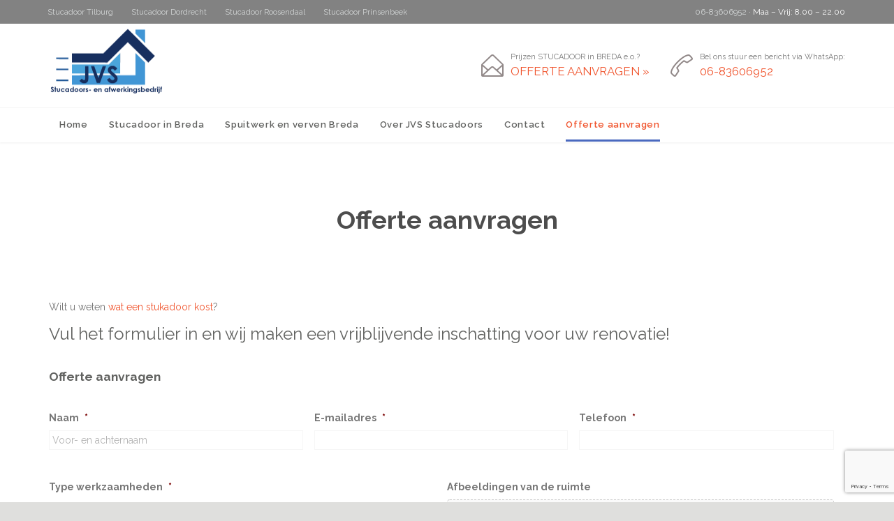

--- FILE ---
content_type: text/html; charset=UTF-8
request_url: https://www.jvsstucadoorsbreda.nl/contact-met-een-stucadoor/offerte-aanvragen/
body_size: 22407
content:
<!DOCTYPE html>
<!--[if IE]><![endif]-->
<!--[if IE 8 ]><html lang="nl-NL" class="no-js ie8"> <![endif]-->
<!--[if IE 9 ]><html lang="nl-NL" class="no-js ie9"> <![endif]-->
<!--[if (gt IE 9)|!(IE)]><!--><html lang="nl-NL" class="no-ie no-js"> <!--<![endif]--><head><meta charset="UTF-8" /><link rel="preconnect" href="https://fonts.gstatic.com/" crossorigin /><meta http-equiv="X-UA-Compatible" content="IE=edge,chrome=1" /> <script type="text/javascript" src="[data-uri]" defer></script> <meta name="viewport" content="width=device-width, initial-scale=1"><link rel="pingback" href="https://www.jvsstucadoorsbreda.nl/xmlrpc.php" /><meta name='robots' content='index, follow, max-image-preview:large, max-snippet:-1, max-video-preview:-1' /> <script data-no-defer="1" data-ezscrex="false" data-cfasync="false" data-pagespeed-no-defer data-cookieconsent="ignore">var ctPublicFunctions = {"_ajax_nonce":"5c9cde1dd0","_rest_nonce":"3abc644e14","_ajax_url":"\/wp-admin\/admin-ajax.php","_rest_url":"https:\/\/www.jvsstucadoorsbreda.nl\/wp-json\/","data__cookies_type":"native","data__ajax_type":"rest","data__bot_detector_enabled":0,"data__frontend_data_log_enabled":1,"cookiePrefix":"","wprocket_detected":false,"host_url":"www.jvsstucadoorsbreda.nl","text__ee_click_to_select":"Klik om de hele gegevens te selecteren","text__ee_original_email":"De volledige tekst is","text__ee_got_it":"Duidelijk","text__ee_blocked":"Geblokkeerd","text__ee_cannot_connect":"Kan geen verbinding maken","text__ee_cannot_decode":"Kan e-mail niet decoderen. Onbekende reden","text__ee_email_decoder":"Cleantalk e-mail decoder","text__ee_wait_for_decoding":"De magie is onderweg!","text__ee_decoding_process":"Wacht een paar seconden terwijl we de contactgegevens decoderen."}</script> <script data-no-defer="1" data-ezscrex="false" data-cfasync="false" data-pagespeed-no-defer data-cookieconsent="ignore">var ctPublic = {"_ajax_nonce":"5c9cde1dd0","settings__forms__check_internal":"0","settings__forms__check_external":"0","settings__forms__force_protection":0,"settings__forms__search_test":"1","settings__data__bot_detector_enabled":0,"settings__sfw__anti_crawler":0,"blog_home":"https:\/\/www.jvsstucadoorsbreda.nl\/","pixel__setting":"3","pixel__enabled":true,"pixel__url":"https:\/\/moderate10-v4.cleantalk.org\/pixel\/ab681ec20b30f06dcae323aff315f25c.gif","data__email_check_before_post":"1","data__email_check_exist_post":1,"data__cookies_type":"native","data__key_is_ok":true,"data__visible_fields_required":true,"wl_brandname":"Anti-Spam by CleanTalk","wl_brandname_short":"CleanTalk","ct_checkjs_key":"a8852d94cc7769b78b39f65ef3dc9fbfb1db7c948f794861dc3a843c5abd0402","emailEncoderPassKey":"e5e7980b2334f8eae93d4e40adf4204c","bot_detector_forms_excluded":"W10=","advancedCacheExists":false,"varnishCacheExists":false,"wc_ajax_add_to_cart":true}</script> <title>Offerte aanvragen - JVS Stucadoors- en afwerkingsbedrijf</title><meta name="description" content="Wilt u weten wat een stucadoor in Breda kost? Wij maken direct gratis een inschatting van de kosten voor uw renovatie! Bel ons of vraag een offerte aan." /><link rel="canonical" href="https://www.jvsstucadoorsbreda.nl/contact-met-een-stucadoor/offerte-aanvragen/" /><meta property="og:locale" content="nl_NL" /><meta property="og:type" content="article" /><meta property="og:title" content="Offerte aanvragen - JVS Stucadoors- en afwerkingsbedrijf" /><meta property="og:description" content="Wilt u weten wat een stucadoor in Breda kost? Wij maken direct gratis een inschatting van de kosten voor uw renovatie! Bel ons of vraag een offerte aan." /><meta property="og:url" content="https://www.jvsstucadoorsbreda.nl/contact-met-een-stucadoor/offerte-aanvragen/" /><meta property="og:site_name" content="JVS Stucadoors- en afwerkingsbedrijf" /><meta property="article:modified_time" content="2021-01-22T10:51:29+00:00" /><meta name="twitter:card" content="summary_large_image" /> <script type="application/ld+json" class="yoast-schema-graph">{"@context":"https://schema.org","@graph":[{"@type":"WebPage","@id":"https://www.jvsstucadoorsbreda.nl/contact-met-een-stucadoor/offerte-aanvragen/","url":"https://www.jvsstucadoorsbreda.nl/contact-met-een-stucadoor/offerte-aanvragen/","name":"Offerte aanvragen - JVS Stucadoors- en afwerkingsbedrijf","isPartOf":{"@id":"https://www.jvsstucadoorsbreda.nl/#website"},"datePublished":"2016-06-15T11:04:05+00:00","dateModified":"2021-01-22T10:51:29+00:00","description":"Wilt u weten wat een stucadoor in Breda kost? Wij maken direct gratis een inschatting van de kosten voor uw renovatie! Bel ons of vraag een offerte aan.","breadcrumb":{"@id":"https://www.jvsstucadoorsbreda.nl/contact-met-een-stucadoor/offerte-aanvragen/#breadcrumb"},"inLanguage":"nl-NL","potentialAction":[{"@type":"ReadAction","target":["https://www.jvsstucadoorsbreda.nl/contact-met-een-stucadoor/offerte-aanvragen/"]}]},{"@type":"BreadcrumbList","@id":"https://www.jvsstucadoorsbreda.nl/contact-met-een-stucadoor/offerte-aanvragen/#breadcrumb","itemListElement":[{"@type":"ListItem","position":1,"name":"Home","item":"https://www.jvsstucadoorsbreda.nl/"},{"@type":"ListItem","position":2,"name":"Contact","item":"https://www.jvsstucadoorsbreda.nl/contact-met-een-stucadoor/"},{"@type":"ListItem","position":3,"name":"Offerte aanvragen"}]},{"@type":"WebSite","@id":"https://www.jvsstucadoorsbreda.nl/#website","url":"https://www.jvsstucadoorsbreda.nl/","name":"JVS Stucadoors- en afwerkingsbedrijf","description":"Stukadoor in Breda","potentialAction":[{"@type":"SearchAction","target":{"@type":"EntryPoint","urlTemplate":"https://www.jvsstucadoorsbreda.nl/?s={search_term_string}"},"query-input":{"@type":"PropertyValueSpecification","valueRequired":true,"valueName":"search_term_string"}}],"inLanguage":"nl-NL"}]}</script> <link rel='dns-prefetch' href='//www.google.com' /><link rel='dns-prefetch' href='//fonts.googleapis.com' /><link rel="alternate" type="application/rss+xml" title="JVS Stucadoors- en afwerkingsbedrijf &raquo; feed" href="https://www.jvsstucadoorsbreda.nl/feed/" /><link rel="alternate" type="application/rss+xml" title="JVS Stucadoors- en afwerkingsbedrijf &raquo; reacties feed" href="https://www.jvsstucadoorsbreda.nl/comments/feed/" /> <script type="text/javascript" src="[data-uri]" defer></script> <script src="[data-uri]" defer></script><script data-optimized="1" src="https://www.jvsstucadoorsbreda.nl/wp-content/plugins/litespeed-cache/assets/js/webfontloader.min.js" defer></script><link data-optimized="2" rel="stylesheet" href="https://www.jvsstucadoorsbreda.nl/wp-content/litespeed/css/cde0d4a34e6cc1ad8e85881e55207675.css?ver=be26e" /> <script type="text/javascript" src="https://www.jvsstucadoorsbreda.nl/wp-includes/js/jquery/jquery.min.js?ver=3.7.1" id="jquery-core-js"></script> <script type="text/javascript" defer='defer' src="https://www.jvsstucadoorsbreda.nl/wp-content/plugins/gravityforms/js/jquery.json.min.js?ver=2.6.9" id="gform_json-js"></script> <script type="text/javascript" id="gform_gravityforms-js-extra" src="[data-uri]" defer></script> <script type="text/javascript" id="gform_gravityforms-js-before">/*  */

/*  */</script> <link rel="https://api.w.org/" href="https://www.jvsstucadoorsbreda.nl/wp-json/" /><link rel="alternate" title="JSON" type="application/json" href="https://www.jvsstucadoorsbreda.nl/wp-json/wp/v2/pages/10443" /><link rel="EditURI" type="application/rsd+xml" title="RSD" href="https://www.jvsstucadoorsbreda.nl/xmlrpc.php?rsd" /><meta name="generator" content="WordPress 6.8.3" /><link rel='shortlink' href='https://www.jvsstucadoorsbreda.nl/?p=10443' /><link rel="alternate" title="oEmbed (JSON)" type="application/json+oembed" href="https://www.jvsstucadoorsbreda.nl/wp-json/oembed/1.0/embed?url=https%3A%2F%2Fwww.jvsstucadoorsbreda.nl%2Fcontact-met-een-stucadoor%2Fofferte-aanvragen%2F" /><link rel="alternate" title="oEmbed (XML)" type="text/xml+oembed" href="https://www.jvsstucadoorsbreda.nl/wp-json/oembed/1.0/embed?url=https%3A%2F%2Fwww.jvsstucadoorsbreda.nl%2Fcontact-met-een-stucadoor%2Fofferte-aanvragen%2F&#038;format=xml" /> <script type="text/javascript" src="[data-uri]" defer></script><meta name="generator" content="Powered by Slider Revolution 6.5.24 - responsive, Mobile-Friendly Slider Plugin for WordPress with comfortable drag and drop interface." /><link rel="icon" href="https://www.jvsstucadoorsbreda.nl/wp-content/uploads/2021/01/cropped-JVS-logo-vierkant-32x32.png" sizes="32x32" /><link rel="icon" href="https://www.jvsstucadoorsbreda.nl/wp-content/uploads/2021/01/cropped-JVS-logo-vierkant-192x192.png" sizes="192x192" /><link rel="apple-touch-icon" href="https://www.jvsstucadoorsbreda.nl/wp-content/uploads/2021/01/cropped-JVS-logo-vierkant-180x180.png" /><meta name="msapplication-TileImage" content="https://www.jvsstucadoorsbreda.nl/wp-content/uploads/2021/01/cropped-JVS-logo-vierkant-270x270.png" /> <script src="[data-uri]" defer></script> </head><body class="wp-singular page-template-default page page-id-10443 page-child parent-pageid-31 wp-theme-construction layout-full full pagination-load-more page-vertical-padding-both sticky-header-type-normal wpv-not-scrolled has-page-header no-header-slider no-header-sidebars responsive-layout no-breadcrumbs no-slider-button-thumbnails sticky-header vamtam-limit-wrapper">
<span id="top"></span><div id="page" class="main-container"><div class="fixed-header-box"><header class="main-header layout-logo-text-menu  "><div id="top-nav-wrapper"><nav class="top-nav menu-text"><div class="limit-wrapper header-padding top-nav-inner"><div class="row"><div class="row "><div class="grid-1-2 menu-wrapper"><div class="menu-top-menu-container"><ul id="menu-top-menu" class="menu"><li id="menu-item-10945" class="menu-item menu-item-type-post_type menu-item-object-page menu-item-10945"><a href="https://www.jvsstucadoorsbreda.nl/stucadoor-in-tilburg/"><span>Stucadoor Tilburg</span></a></li><li id="menu-item-10951" class="menu-item menu-item-type-post_type menu-item-object-page menu-item-10951"><a href="https://www.jvsstucadoorsbreda.nl/stucadoor-in-dordrecht-nodig/"><span>Stucadoor Dordrecht</span></a></li><li id="menu-item-10954" class="menu-item menu-item-type-post_type menu-item-object-page menu-item-10954"><a href="https://www.jvsstucadoorsbreda.nl/stucadoor-in-roosendaal-nodig/"><span>Stucadoor Roosendaal</span></a></li><li id="menu-item-10978" class="menu-item menu-item-type-post_type menu-item-object-page menu-item-10978"><a href="https://www.jvsstucadoorsbreda.nl/stucadoor-in-prinsenbeek-nodig/"><span>Stucadoor Prinsenbeek</span></a></li></ul></div></div><div class="grid-1-2" id="top-nav-text">
<span style="color: #FFFFFF"><a href="tel:31683606952">06-83606952</a> · Maa – Vrij: 8.00 – 22.00</span></div></div></div></div></nav></div><div class="header-content-wrapper"><div class="first-row limit-wrapper header-padding"><div class="first-row-wrapper"><div class="first-row-left"><div class="mobile-top-bar"><a href="https://wa.me/31683606952/">Direct contact via WhatsApp: <strong>06-83606952</strong></a></div><div class="logo-wrapper ">
<a href="#" id="mp-menu-trigger" class="icon-b" data-icon="&#57801;">Open/Close Menu</a>
<a href="https://www.jvsstucadoorsbreda.nl" title="JVS Stucadoors- en afwerkingsbedrijf" class="logo " style="min-width:165px">			<img data-lazyloaded="1" src="[data-uri]" data-src="https://www.jvsstucadoorsbreda.nl/wp-content/uploads/2016/05/JVS-2.png" alt="JVS Stucadoors- en afwerkingsbedrijf" class="normal-logo" height="104" style="max-height: 104.5px;"/><noscript><img src="https://www.jvsstucadoorsbreda.nl/wp-content/uploads/2016/05/JVS-2.png" alt="JVS Stucadoors- en afwerkingsbedrijf" class="normal-logo" height="104" style="max-height: 104.5px;"/></noscript>
<img data-lazyloaded="1" src="[data-uri]" data-src="https://www.jvsstucadoorsbreda.nl/wp-content/uploads/2016/05/JVS-2.png" alt="JVS Stucadoors- en afwerkingsbedrijf" class="alternative-logo" height="209" style="max-height: 104.5px;"/><noscript><img src="https://www.jvsstucadoorsbreda.nl/wp-content/uploads/2016/05/JVS-2.png" alt="JVS Stucadoors- en afwerkingsbedrijf" class="alternative-logo" height="209" style="max-height: 104.5px;"/></noscript>
</a>
<span class="logo-tagline">Stukadoor in Breda</span><div class="mobile-logo-additions"></div></div></div><div class="first-row-right"><div class="first-row-right-inner"><div id="header-text"><div><span class='icon shortcode theme  use-hover' style='color:#918888;font-size:32px !important;'>&#57438;</span><p>Prijzen STUCADOOR in BREDA e.o.?<br>
<a href="/contact-met-een-stucadoor/offerte-aanvragen/"><strong>OFFERTE AANVRAGEN »</strong></a></p></div><div><span class='icon shortcode theme  use-hover' style='color:#918888;font-size:32px !important;'>&#57471;</span><p>Bel ons stuur een bericht via WhatsApp:<br/>
<a href="https://wa.me/31683606952/"><strong>06-83606952</strong></a></p></div></div></div></div></div></div></div><div class="second-row header-content-wrapper"><div class="limit-wrapper header-padding"><div class="second-row-columns"><div class="header-center"><div id="menus"><nav id="main-menu">
<a href="#main" title="Skip to content" class="visuallyhidden">Skip to content</a><div class="menu-main-menu-container"><ul id="menu-main-menu" class="menu"><li id="menu-item-10342" class="menu-item menu-item-type-post_type menu-item-object-page menu-item-home menu-item-10342"><a href="https://www.jvsstucadoorsbreda.nl/"><span>Home</span></a></li><li id="menu-item-10284" class="menu-item menu-item-type-post_type menu-item-object-page menu-item-has-children menu-item-10284"><a href="https://www.jvsstucadoorsbreda.nl/stucadoor-breda/"><span>Stucadoor in Breda</span></a><div class='sub-menu-wrapper'><ul class="sub-menu"><li id="menu-item-10536" class="menu-item menu-item-type-post_type menu-item-object-page menu-item-10536"><a href="https://www.jvsstucadoorsbreda.nl/stucadoor-breda/wat-kost-een-stucadoor/"><span>Wat kost een stucadoor?</span></a></li><li id="menu-item-10311" class="menu-item menu-item-type-post_type menu-item-object-page menu-item-10311"><a href="https://www.jvsstucadoorsbreda.nl/stucadoor-breda/pleisterwerk-laten-aanbrengen/"><span>Pleisterwerk: muur glad maken</span></a></li><li id="menu-item-10313" class="menu-item menu-item-type-post_type menu-item-object-page menu-item-10313"><a href="https://www.jvsstucadoorsbreda.nl/stucadoor-breda/raapwerk/"><span>Raapwerk: muur recht maken</span></a></li><li id="menu-item-11031" class="menu-item menu-item-type-post_type menu-item-object-page menu-item-11031"><a href="https://www.jvsstucadoorsbreda.nl/stucadoor-breda/buitengevel-stucwerk/"><span>Buitengevel laten stucen</span></a></li><li id="menu-item-10306" class="menu-item menu-item-type-post_type menu-item-object-page menu-item-10306"><a href="https://www.jvsstucadoorsbreda.nl/stucadoor-breda/spachtelputz/"><span>Spachtelputz</span></a></li><li id="menu-item-11048" class="menu-item menu-item-type-post_type menu-item-object-page menu-item-11048"><a href="https://www.jvsstucadoorsbreda.nl/stucadoor-breda/sierlijsten-ornamenten-restauratie/"><span>Sierlijsten en ornamenten restauratie</span></a></li><li id="menu-item-10315" class="menu-item menu-item-type-post_type menu-item-object-page menu-item-10315"><a href="https://www.jvsstucadoorsbreda.nl/stucadoor-breda/leem-stucwerk-laten-aanbrengen/"><span>Leem stucwerk</span></a></li></ul></div></li><li id="menu-item-10897" class="menu-item menu-item-type-post_type menu-item-object-page menu-item-has-children menu-item-10897"><a href="https://www.jvsstucadoorsbreda.nl/latex-spuiter-breda/"><span>Spuitwerk en verven Breda</span></a><div class='sub-menu-wrapper'><ul class="sub-menu"><li id="menu-item-10898" class="menu-item menu-item-type-post_type menu-item-object-page menu-item-10898"><a href="https://www.jvsstucadoorsbreda.nl/latex-spuiter-breda/latex-spuiten/"><span>Latex spuiten</span></a></li><li id="menu-item-10933" class="menu-item menu-item-type-post_type menu-item-object-page menu-item-10933"><a href="https://www.jvsstucadoorsbreda.nl/muren-laten-verven/"><span>Muren laten verven</span></a></li><li id="menu-item-11086" class="menu-item menu-item-type-post_type menu-item-object-page menu-item-11086"><a href="https://www.jvsstucadoorsbreda.nl/latex-spuiter-breda/buitengevel-latex-spuiten/"><span>Buitengevel laten spuiten met latex</span></a></li></ul></div></li><li id="menu-item-10325" class="menu-item menu-item-type-post_type menu-item-object-page menu-item-has-children menu-item-10325"><a href="https://www.jvsstucadoorsbreda.nl/jvs-stucadoorsbedrijf/"><span>Over JVS Stucadoors</span></a><div class='sub-menu-wrapper'><ul class="sub-menu"><li id="menu-item-10408" class="menu-item menu-item-type-post_type menu-item-object-page menu-item-10408"><a href="https://www.jvsstucadoorsbreda.nl/ervaringen/"><span>Reviews en ervaringen</span></a></li><li id="menu-item-10903" class="menu-item menu-item-type-post_type menu-item-object-page menu-item-10903"><a href="https://www.jvsstucadoorsbreda.nl/jvs-stucadoorsbedrijf/stukadoors-breda/john-verschuren/"><span>Stukadoor John Verschuren</span></a></li></ul></div></li><li id="menu-item-10249" class="menu-item menu-item-type-post_type menu-item-object-page current-page-ancestor current-page-parent menu-item-10249"><a href="https://www.jvsstucadoorsbreda.nl/contact-met-een-stucadoor/"><span>Contact</span></a></li><li id="menu-item-10445" class="menu-item menu-item-type-post_type menu-item-object-page current-menu-item page_item page-item-10443 current_page_item menu-item-10445"><a href="https://www.jvsstucadoorsbreda.nl/contact-met-een-stucadoor/offerte-aanvragen/"><span>Offerte aanvragen</span></a></li></ul></div></nav></div></div></div></div></div></header></div><div class="shadow-bottom"></div><div class="boxed-layout"><div class="pane-wrapper clearfix"><div id="main-content"><div id="sub-header" class="layout-full has-background"><div class="meta-header" style=""><div class="limit-wrapper"><div class="meta-header-inside"><header class="page-header "><div class="page-header-content"><h1 style="">
<span class="title">
<span itemprop="headline">Offerte aanvragen</span>
</span></h1></div></header></div></div></div></div><div id="main" role="main" class="wpv-main layout-full"><div class="limit-wrapper"><div class="row page-wrapper"><article id="post-10443" class="full post-10443 page type-page status-publish hentry"><div class="page-content"><div class="row "><div class="wpv-grid grid-1-1  wpv-first-level first unextended no-extended-padding" style="padding-top:0.05px;padding-bottom:0.05px;" id="wpv-column-bf9dcd5f58a7c73482d2729bd208af96" ><p>Wilt u weten <a href="http://www.jvsstucadoorsbreda.nl/stucadoor-breda/wat-kost-een-stucadoor/">wat een stukadoor kost</a>?</p><h3>Vul het formulier in en wij maken een vrijblijvende inschatting voor uw renovatie!</h3></div></div><div class="row "><div class="wpv-grid grid-1-1  wpv-first-level first unextended animation-from-right animated-active no-extended-padding" style="padding-top:0.05px;padding-bottom:0.05px;" id="wpv-column-b4909e4f76720c96920929d40a286c8f" ><p><div class='gf_browser_chrome gform_wrapper gform_legacy_markup_wrapper' id='gform_wrapper_2' ><div id='gf_2' class='gform_anchor' tabindex='-1'></div><div class='gform_heading'><h3 class="gform_title">Offerte aanvragen</h3></div><form method='post' enctype='multipart/form-data' target='gform_ajax_frame_2' id='gform_2'  action='/contact-met-een-stucadoor/offerte-aanvragen/#gf_2' novalidate><div class='gf_invisible ginput_recaptchav3' data-sitekey='6Lczht0ZAAAAAKxDcsY4ldwtP4d5JULJtq2K9Pqb' data-tabindex='0'><input id="input_3340c8db712e9b7a8f6541e967fab25b" class="gfield_recaptcha_response" type="hidden" name="input_3340c8db712e9b7a8f6541e967fab25b" value=""/></div><div class='gform_body gform-body'><ul id='gform_fields_2' class='gform_fields top_label form_sublabel_below description_below'><li id="field_2_2"  class="gfield gf_left_third gfield_contains_required field_sublabel_below field_description_below gfield_visibility_visible"  data-js-reload="field_2_2"><label class='gfield_label' for='input_2_2' >Naam<span class="gfield_required"><span class="gfield_required gfield_required_asterisk">*</span></span></label><div class='ginput_container ginput_container_text'><input name='input_2' id='input_2_2' type='text' value='' class='medium'    placeholder='Voor- en achternaam' aria-required="true" aria-invalid="false"   /></div></li><li id="field_2_3"  class="gfield gf_middle_third gfield_contains_required field_sublabel_below field_description_below gfield_visibility_visible"  data-js-reload="field_2_3"><label class='gfield_label' for='input_2_3' >E-mailadres<span class="gfield_required"><span class="gfield_required gfield_required_asterisk">*</span></span></label><div class='ginput_container ginput_container_email'>
<input name='input_3' id='input_2_3' type='email' value='' class='medium'    aria-required="true" aria-invalid="false"  /></div></li><li id="field_2_4"  class="gfield gf_right_third gfield_contains_required field_sublabel_below field_description_below gfield_visibility_visible"  data-js-reload="field_2_4"><label class='gfield_label' for='input_2_4' >Telefoon<span class="gfield_required"><span class="gfield_required gfield_required_asterisk">*</span></span></label><div class='ginput_container ginput_container_phone'><input name='input_4' id='input_2_4' type='tel' value='' class='medium'   aria-required="true" aria-invalid="false"   /></div></li><li id="field_2_11"  class="gfield gf_left_half gfield_contains_required field_sublabel_below field_description_below gfield_visibility_visible"  data-js-reload="field_2_11"><label class='gfield_label gfield_label_before_complex'  >Type werkzaamheden<span class="gfield_required"><span class="gfield_required gfield_required_asterisk">*</span></span></label><div class='ginput_container ginput_container_checkbox'><ul class='gfield_checkbox' id='input_2_11'><li class='gchoice gchoice_2_11_1'>
<input class='gfield-choice-input' name='input_11.1' type='checkbox'  value='Stucwerk'  id='choice_2_11_1'   />
<label for='choice_2_11_1' id='label_2_11_1'>Stucwerk</label></li><li class='gchoice gchoice_2_11_2'>
<input class='gfield-choice-input' name='input_11.2' type='checkbox'  value='Spachtelputz'  id='choice_2_11_2'   />
<label for='choice_2_11_2' id='label_2_11_2'>Spachtelputz</label></li><li class='gchoice gchoice_2_11_3'>
<input class='gfield-choice-input' name='input_11.3' type='checkbox'  value='Leemstuc'  id='choice_2_11_3'   />
<label for='choice_2_11_3' id='label_2_11_3'>Leemstuc</label></li><li class='gchoice gchoice_2_11_4'>
<input class='gfield-choice-input' name='input_11.4' type='checkbox'  value='Schilder-/spuitwerk'  id='choice_2_11_4'   />
<label for='choice_2_11_4' id='label_2_11_4'>Schilder-/spuitwerk</label></li></ul></div></li><li id="field_2_8"  class="gfield gf_right_half field_sublabel_below field_description_below gfield_visibility_visible"  data-js-reload="field_2_8"><label class='gfield_label' for='gform_browse_button_2_8' >Afbeeldingen van de ruimte</label><div class='ginput_container ginput_container_fileupload'><div id='gform_multifile_upload_2_8' data-settings='{&quot;runtimes&quot;:&quot;html5,flash,html4&quot;,&quot;browse_button&quot;:&quot;gform_browse_button_2_8&quot;,&quot;container&quot;:&quot;gform_multifile_upload_2_8&quot;,&quot;drop_element&quot;:&quot;gform_drag_drop_area_2_8&quot;,&quot;filelist&quot;:&quot;gform_preview_2_8&quot;,&quot;unique_names&quot;:true,&quot;file_data_name&quot;:&quot;file&quot;,&quot;url&quot;:&quot;https:\/\/www.jvsstucadoorsbreda.nl\/?gf_page=4a4a6675ca3c519&quot;,&quot;flash_swf_url&quot;:&quot;https:\/\/www.jvsstucadoorsbreda.nl\/wp-includes\/js\/plupload\/plupload.flash.swf&quot;,&quot;silverlight_xap_url&quot;:&quot;https:\/\/www.jvsstucadoorsbreda.nl\/wp-includes\/js\/plupload\/plupload.silverlight.xap&quot;,&quot;filters&quot;:{&quot;mime_types&quot;:[{&quot;title&quot;:&quot;Toegestane bestanden&quot;,&quot;extensions&quot;:&quot;jpg,jpeg,png&quot;}],&quot;max_file_size&quot;:&quot;10485760b&quot;},&quot;multipart&quot;:true,&quot;urlstream_upload&quot;:false,&quot;multipart_params&quot;:{&quot;form_id&quot;:2,&quot;field_id&quot;:8},&quot;gf_vars&quot;:{&quot;max_files&quot;:&quot;4&quot;,&quot;message_id&quot;:&quot;gform_multifile_messages_2_8&quot;,&quot;disallowed_extensions&quot;:[&quot;php&quot;,&quot;asp&quot;,&quot;aspx&quot;,&quot;cmd&quot;,&quot;csh&quot;,&quot;bat&quot;,&quot;html&quot;,&quot;htm&quot;,&quot;hta&quot;,&quot;jar&quot;,&quot;exe&quot;,&quot;com&quot;,&quot;js&quot;,&quot;lnk&quot;,&quot;htaccess&quot;,&quot;phtml&quot;,&quot;ps1&quot;,&quot;ps2&quot;,&quot;php3&quot;,&quot;php4&quot;,&quot;php5&quot;,&quot;php6&quot;,&quot;py&quot;,&quot;rb&quot;,&quot;tmp&quot;]}}' class='gform_fileupload_multifile'><div id='gform_drag_drop_area_2_8' class='gform_drop_area'>
<span class='gform_drop_instructions'>Sleep bestanden hierheen of </span>
<button type='button' id='gform_browse_button_2_8' class='button gform_button_select_files' aria-describedby="gfield_upload_rules_2_8 gfield_description_2_8"  >Selecteer bestanden</button></div></div><span class='gform_fileupload_rules' id='gfield_upload_rules_2_8'>Toegestane bestandstypen: jpg, jpeg, png, Max. bestandsgrootte: 10 MB, Max. aantal bestanden: 4.</span><ul class='validation_message validation_message--hidden-on-empty gfield_validation_message gform-ul-reset' id='gform_multifile_messages_2_8'></ul></div><div id='gform_preview_2_8'></div><div class='gfield_description' id='gfield_description_2_8'>Indien u beschikt over foto's van de ruimte(s) waar de werkzaamheden moeten worden uitgevoerd, kunnen wij de prijs nauwkeuriger inschatten.</div></li><li id="field_2_5"  class="gfield gfield_contains_required field_sublabel_below field_description_below gfield_visibility_visible"  data-js-reload="field_2_5"><label class='gfield_label' for='input_2_5' >Bericht<span class="gfield_required"><span class="gfield_required gfield_required_asterisk">*</span></span></label><div class='ginput_container ginput_container_textarea'><textarea name='input_5' id='input_2_5' class='textarea small'    placeholder='Omschrijf de beoogde werkzaamheden en maak een inschatting van de totale oppervlakte...' aria-required="true" aria-invalid="false"   rows='10' cols='50'></textarea></div></li><li id="field_2_12"  class="gfield gform_validation_container field_sublabel_below field_description_below gfield_visibility_visible"  data-js-reload="field_2_12"><label class='gfield_label' for='input_2_12' >Comments</label><div class='ginput_container'><input name='input_12' id='input_2_12' type='text' value='' autocomplete='new-password'/></div><div class='gfield_description' id='gfield_description_2_12'>Dit veld is bedoeld voor validatiedoeleinden en moet niet worden gewijzigd.</div></li></ul></div><div class='gform_footer top_label'> <input type='submit' id='gform_submit_button_2' class='gform_button button' value='Versturen'  onclick='if(window["gf_submitting_2"]){return false;}  if( !jQuery("#gform_2")[0].checkValidity || jQuery("#gform_2")[0].checkValidity()){window["gf_submitting_2"]=true;}  ' onkeypress='if( event.keyCode == 13 ){ if(window["gf_submitting_2"]){return false;} if( !jQuery("#gform_2")[0].checkValidity || jQuery("#gform_2")[0].checkValidity()){window["gf_submitting_2"]=true;}  jQuery("#gform_2").trigger("submit",[true]); }' /> <input type='hidden' name='gform_ajax' value='form_id=2&amp;title=1&amp;description=&amp;tabindex=0' />
<input type='hidden' class='gform_hidden' name='is_submit_2' value='1' />
<input type='hidden' class='gform_hidden' name='gform_submit' value='2' />
<input type='hidden' class='gform_hidden' name='gform_unique_id' value='' />
<input type='hidden' class='gform_hidden' name='state_2' value='WyJbXSIsIjE1N2Q4YmZiMjgxY2Q2Yzk0N2VhZTkxNzVmOGQxYjA4Il0=' />
<input type='hidden' class='gform_hidden' name='gform_target_page_number_2' id='gform_target_page_number_2' value='0' />
<input type='hidden' class='gform_hidden' name='gform_source_page_number_2' id='gform_source_page_number_2' value='1' />
<input type='hidden' name='gform_field_values' value='' />
<input type='hidden' name='gform_uploaded_files' id='gform_uploaded_files_2' value='' /></div>
<input
class="apbct_special_field apbct_email_id__gravity_form"
name="apbct__email_id__gravity_form"
aria-label="apbct__label_id__gravity_form"
type="text" size="30" maxlength="200" autocomplete="off"
value=""
/></form></div>
<iframe style='display:none;width:0px;height:0px;' src='about:blank' name='gform_ajax_frame_2' id='gform_ajax_frame_2' title='Dit iframe bevat de vereiste logica om Ajax aangedreven Gravity Forms te verwerken.'></iframe> <script type="text/javascript" src="[data-uri]" defer></script> </div></div></div><div class="limit-wrapper"></div></article></div></div></div></div><footer class="main-footer"><div class="footer-sidebars-wrapper"><div id="footer-sidebars" data-rows="8"><div class="row" data-num="0"><aside class="cell-1-4  fit"><section id="text-18" class="widget widget_text"><div class="textwidget"><div class="push  wpv-hide-lowres" style="margin-bottom:-25px"></div><a href="/"><img data-lazyloaded="1" src="[data-uri]" class="aligncenter size-full wp-image-9815" data-src="/wp-content/themes/construction-child/footer-logo.png" alt="footer-logo" width="157" height="106" /><noscript><img class="aligncenter size-full wp-image-9815" src="/wp-content/themes/construction-child/footer-logo.png" alt="footer-logo" width="157" height="106" /></noscript></a></div></section></aside><aside class="cell-1-4  fit"><section id="text-13" class="widget widget_text"><div class="textwidget"><div class="push " style="height:35px"></div><a href="/stucadoor-breda/"><h4><span class='icon shortcode theme  use-hover' style='color:#4a69bf;font-size:30px !important;'>&#58907;</span> Stucwerk »</h4></a></div></section></aside><aside class="cell-1-4  fit"><section id="text-23" class="widget widget_text"><div class="textwidget"><div class="push " style="height:35px"></div><a href="/latex-spuiter-breda/"><h4><span class='icon shortcode   use-hover' style='color:#4a69bf;font-size:30px !important;'>&#57367;</span> Spuitwerk »</h4></a></div></section></aside><aside class="cell-1-4  last fit"><section id="text-20" class="widget widget_text"><div class="textwidget"><div class="push " style="height:35px"></div><a class="wpv-scroll-to-top" href="#"><h4><span class='icon shortcode theme  use-hover' style='color:#4a69bf;font-size:30px !important;'>&#58905;</span>  Naar boven</h4></a></div></section></aside></div><div class="row" data-num="4"><aside class="cell-1-4  fit"><section id="nav_menu-17" class="widget widget_nav_menu"><h4 class="widget-title">Kennisbank</h4><div class="menu-footer-menu-box-1-container"><ul id="menu-footer-menu-box-1" class="menu"><li id="menu-item-10819" class="menu-item menu-item-type-post_type menu-item-object-page menu-item-10819"><a href="https://www.jvsstucadoorsbreda.nl/stukadoor-renovatie/">Stukadoor nodig bij een renovatie of verbouwing?</a></li></ul></div></section></aside><aside class="cell-1-4  fit"><section id="nav_menu-18" class="widget widget_nav_menu"><h4 class="widget-title">Sausklaar maken wanden/plafonds</h4><div class="menu-footer-menu-box-2-container"><ul id="menu-footer-menu-box-2" class="menu"><li id="menu-item-10822" class="menu-item menu-item-type-post_type menu-item-object-page menu-item-10822"><a href="https://www.jvsstucadoorsbreda.nl/stucadoor-breda/stucwerk-voorstrijken/">Stucwerk voorstrijken</a></li><li id="menu-item-10823" class="menu-item menu-item-type-post_type menu-item-object-page menu-item-10823"><a href="https://www.jvsstucadoorsbreda.nl/stucadoor-breda/pleisterwerk-laten-aanbrengen/">Pleisterwerk: muur glad maken</a></li><li id="menu-item-10824" class="menu-item menu-item-type-post_type menu-item-object-page menu-item-10824"><a href="https://www.jvsstucadoorsbreda.nl/latex-spuiter-breda/latex-spuiten/">Latex spuiten</a></li></ul></div></section></aside></div></div></div></footer><div class="copyrights"><div class="limit-wrapper"><div class="row"><div class="wpv-grid grid-1-3">© 2010 - 2021 JVS Stucadoors- en afwerkingsbedrijf</div><div class="wpv-grid grid-1-3 textcenter"></div><div class="wpv-grid grid-1-3 textright">Website door <a href="http://www.loungeroom.nl">LoungeRoom: webbouwer in Bleiswijk</a></div></div></div></div></div></div></div><div id="wpv-overlay-search"><form action="https://www.jvsstucadoorsbreda.nl/" class="searchform" method="get" role="search" novalidate="">
<input type="text" required="required" placeholder="Search..." name="s" value="" />
<button type="submit" class="icon theme">&#58889;</button></form></div> <script src="[data-uri]" defer></script> <script src="[data-uri]" defer></script> <script type="speculationrules">{"prefetch":[{"source":"document","where":{"and":[{"href_matches":"\/*"},{"not":{"href_matches":["\/wp-*.php","\/wp-admin\/*","\/wp-content\/uploads\/*","\/wp-content\/*","\/wp-content\/plugins\/*","\/wp-content\/themes\/construction\/*","\/*\\?(.+)"]}},{"not":{"selector_matches":"a[rel~=\"nofollow\"]"}},{"not":{"selector_matches":".no-prefetch, .no-prefetch a"}}]},"eagerness":"conservative"}]}</script> <script id='wpvpm-menu-item' type='text/html'><li>
	<% if(children.length > 0) { %>
		<a href="#" class="has-children <%= _.escape(classes.join(' ')) %>" title="<%= _.escape(attr_title) %>"><%= title %></a>
		<div class="mp-level">
			<div class="mp-level-header">
				<h2><%= title %></h2>
				<a class="mp-back" href="#"><%= WpvPushMenu.back %></a>
			</div>
			<ul>
				<% if(! (/^\s*$/.test(url)) ) { %>
					<li><a href="<%= _.escape(url) %>" class="<%= _.escape(classes.join(' ')) %>" title="<%= _.escape(attr_title) %>"><%= title %></a></li>
				<% } %>
				<%= content %>
			</ul>
		</div>
	<% } else { %>
		<a href="<%= _.escape(url) %>" class="<%= _.escape(classes.join(' ')) %>" title="<%= _.escape(attr_title) %>"><%= title %></a>
	<% } %>
</li></script><script id='wpvpm-menu-root' type='text/html'><nav id="mp-menu" class="mp-menu">
	<ul>
		<%= content %>
	</ul>
</nav></script> <script type="text/javascript" id="vamtam-push-menu-js-extra" src="[data-uri]" defer></script> <script type="text/javascript" id="vamtam-all-js-extra" src="[data-uri]" defer></script> <script type="text/javascript" id="gforms_recaptcha_recaptcha-js-extra" src="[data-uri]" defer></script> <script type="text/javascript" src="https://www.google.com/recaptcha/api.js?render=6Lczht0ZAAAAAKxDcsY4ldwtP4d5JULJtq2K9Pqb&amp;ver=1.1" id="gforms_recaptcha_recaptcha-js" defer data-deferred="1"></script> <script type="text/javascript" id="wp-i18n-js-after" src="[data-uri]" defer></script> <script type="text/javascript" id="wp-a11y-js-translations" src="[data-uri]" defer></script> <script type="text/javascript" defer='defer' src="https://www.jvsstucadoorsbreda.nl/wp-content/plugins/gravityforms/js/placeholders.jquery.min.js?ver=2.6.9" id="gform_placeholder-js"></script> <script type="text/javascript" src="[data-uri]" defer></script> <script type="text/javascript" src="[data-uri]" defer></script> <script src="[data-uri]" defer></script>  <script data-no-optimize="1">window.lazyLoadOptions=Object.assign({},{threshold:300},window.lazyLoadOptions||{});!function(t,e){"object"==typeof exports&&"undefined"!=typeof module?module.exports=e():"function"==typeof define&&define.amd?define(e):(t="undefined"!=typeof globalThis?globalThis:t||self).LazyLoad=e()}(this,function(){"use strict";function e(){return(e=Object.assign||function(t){for(var e=1;e<arguments.length;e++){var n,a=arguments[e];for(n in a)Object.prototype.hasOwnProperty.call(a,n)&&(t[n]=a[n])}return t}).apply(this,arguments)}function o(t){return e({},at,t)}function l(t,e){return t.getAttribute(gt+e)}function c(t){return l(t,vt)}function s(t,e){return function(t,e,n){e=gt+e;null!==n?t.setAttribute(e,n):t.removeAttribute(e)}(t,vt,e)}function i(t){return s(t,null),0}function r(t){return null===c(t)}function u(t){return c(t)===_t}function d(t,e,n,a){t&&(void 0===a?void 0===n?t(e):t(e,n):t(e,n,a))}function f(t,e){et?t.classList.add(e):t.className+=(t.className?" ":"")+e}function _(t,e){et?t.classList.remove(e):t.className=t.className.replace(new RegExp("(^|\\s+)"+e+"(\\s+|$)")," ").replace(/^\s+/,"").replace(/\s+$/,"")}function g(t){return t.llTempImage}function v(t,e){!e||(e=e._observer)&&e.unobserve(t)}function b(t,e){t&&(t.loadingCount+=e)}function p(t,e){t&&(t.toLoadCount=e)}function n(t){for(var e,n=[],a=0;e=t.children[a];a+=1)"SOURCE"===e.tagName&&n.push(e);return n}function h(t,e){(t=t.parentNode)&&"PICTURE"===t.tagName&&n(t).forEach(e)}function a(t,e){n(t).forEach(e)}function m(t){return!!t[lt]}function E(t){return t[lt]}function I(t){return delete t[lt]}function y(e,t){var n;m(e)||(n={},t.forEach(function(t){n[t]=e.getAttribute(t)}),e[lt]=n)}function L(a,t){var o;m(a)&&(o=E(a),t.forEach(function(t){var e,n;e=a,(t=o[n=t])?e.setAttribute(n,t):e.removeAttribute(n)}))}function k(t,e,n){f(t,e.class_loading),s(t,st),n&&(b(n,1),d(e.callback_loading,t,n))}function A(t,e,n){n&&t.setAttribute(e,n)}function O(t,e){A(t,rt,l(t,e.data_sizes)),A(t,it,l(t,e.data_srcset)),A(t,ot,l(t,e.data_src))}function w(t,e,n){var a=l(t,e.data_bg_multi),o=l(t,e.data_bg_multi_hidpi);(a=nt&&o?o:a)&&(t.style.backgroundImage=a,n=n,f(t=t,(e=e).class_applied),s(t,dt),n&&(e.unobserve_completed&&v(t,e),d(e.callback_applied,t,n)))}function x(t,e){!e||0<e.loadingCount||0<e.toLoadCount||d(t.callback_finish,e)}function M(t,e,n){t.addEventListener(e,n),t.llEvLisnrs[e]=n}function N(t){return!!t.llEvLisnrs}function z(t){if(N(t)){var e,n,a=t.llEvLisnrs;for(e in a){var o=a[e];n=e,o=o,t.removeEventListener(n,o)}delete t.llEvLisnrs}}function C(t,e,n){var a;delete t.llTempImage,b(n,-1),(a=n)&&--a.toLoadCount,_(t,e.class_loading),e.unobserve_completed&&v(t,n)}function R(i,r,c){var l=g(i)||i;N(l)||function(t,e,n){N(t)||(t.llEvLisnrs={});var a="VIDEO"===t.tagName?"loadeddata":"load";M(t,a,e),M(t,"error",n)}(l,function(t){var e,n,a,o;n=r,a=c,o=u(e=i),C(e,n,a),f(e,n.class_loaded),s(e,ut),d(n.callback_loaded,e,a),o||x(n,a),z(l)},function(t){var e,n,a,o;n=r,a=c,o=u(e=i),C(e,n,a),f(e,n.class_error),s(e,ft),d(n.callback_error,e,a),o||x(n,a),z(l)})}function T(t,e,n){var a,o,i,r,c;t.llTempImage=document.createElement("IMG"),R(t,e,n),m(c=t)||(c[lt]={backgroundImage:c.style.backgroundImage}),i=n,r=l(a=t,(o=e).data_bg),c=l(a,o.data_bg_hidpi),(r=nt&&c?c:r)&&(a.style.backgroundImage='url("'.concat(r,'")'),g(a).setAttribute(ot,r),k(a,o,i)),w(t,e,n)}function G(t,e,n){var a;R(t,e,n),a=e,e=n,(t=Et[(n=t).tagName])&&(t(n,a),k(n,a,e))}function D(t,e,n){var a;a=t,(-1<It.indexOf(a.tagName)?G:T)(t,e,n)}function S(t,e,n){var a;t.setAttribute("loading","lazy"),R(t,e,n),a=e,(e=Et[(n=t).tagName])&&e(n,a),s(t,_t)}function V(t){t.removeAttribute(ot),t.removeAttribute(it),t.removeAttribute(rt)}function j(t){h(t,function(t){L(t,mt)}),L(t,mt)}function F(t){var e;(e=yt[t.tagName])?e(t):m(e=t)&&(t=E(e),e.style.backgroundImage=t.backgroundImage)}function P(t,e){var n;F(t),n=e,r(e=t)||u(e)||(_(e,n.class_entered),_(e,n.class_exited),_(e,n.class_applied),_(e,n.class_loading),_(e,n.class_loaded),_(e,n.class_error)),i(t),I(t)}function U(t,e,n,a){var o;n.cancel_on_exit&&(c(t)!==st||"IMG"===t.tagName&&(z(t),h(o=t,function(t){V(t)}),V(o),j(t),_(t,n.class_loading),b(a,-1),i(t),d(n.callback_cancel,t,e,a)))}function $(t,e,n,a){var o,i,r=(i=t,0<=bt.indexOf(c(i)));s(t,"entered"),f(t,n.class_entered),_(t,n.class_exited),o=t,i=a,n.unobserve_entered&&v(o,i),d(n.callback_enter,t,e,a),r||D(t,n,a)}function q(t){return t.use_native&&"loading"in HTMLImageElement.prototype}function H(t,o,i){t.forEach(function(t){return(a=t).isIntersecting||0<a.intersectionRatio?$(t.target,t,o,i):(e=t.target,n=t,a=o,t=i,void(r(e)||(f(e,a.class_exited),U(e,n,a,t),d(a.callback_exit,e,n,t))));var e,n,a})}function B(e,n){var t;tt&&!q(e)&&(n._observer=new IntersectionObserver(function(t){H(t,e,n)},{root:(t=e).container===document?null:t.container,rootMargin:t.thresholds||t.threshold+"px"}))}function J(t){return Array.prototype.slice.call(t)}function K(t){return t.container.querySelectorAll(t.elements_selector)}function Q(t){return c(t)===ft}function W(t,e){return e=t||K(e),J(e).filter(r)}function X(e,t){var n;(n=K(e),J(n).filter(Q)).forEach(function(t){_(t,e.class_error),i(t)}),t.update()}function t(t,e){var n,a,t=o(t);this._settings=t,this.loadingCount=0,B(t,this),n=t,a=this,Y&&window.addEventListener("online",function(){X(n,a)}),this.update(e)}var Y="undefined"!=typeof window,Z=Y&&!("onscroll"in window)||"undefined"!=typeof navigator&&/(gle|ing|ro)bot|crawl|spider/i.test(navigator.userAgent),tt=Y&&"IntersectionObserver"in window,et=Y&&"classList"in document.createElement("p"),nt=Y&&1<window.devicePixelRatio,at={elements_selector:".lazy",container:Z||Y?document:null,threshold:300,thresholds:null,data_src:"src",data_srcset:"srcset",data_sizes:"sizes",data_bg:"bg",data_bg_hidpi:"bg-hidpi",data_bg_multi:"bg-multi",data_bg_multi_hidpi:"bg-multi-hidpi",data_poster:"poster",class_applied:"applied",class_loading:"litespeed-loading",class_loaded:"litespeed-loaded",class_error:"error",class_entered:"entered",class_exited:"exited",unobserve_completed:!0,unobserve_entered:!1,cancel_on_exit:!0,callback_enter:null,callback_exit:null,callback_applied:null,callback_loading:null,callback_loaded:null,callback_error:null,callback_finish:null,callback_cancel:null,use_native:!1},ot="src",it="srcset",rt="sizes",ct="poster",lt="llOriginalAttrs",st="loading",ut="loaded",dt="applied",ft="error",_t="native",gt="data-",vt="ll-status",bt=[st,ut,dt,ft],pt=[ot],ht=[ot,ct],mt=[ot,it,rt],Et={IMG:function(t,e){h(t,function(t){y(t,mt),O(t,e)}),y(t,mt),O(t,e)},IFRAME:function(t,e){y(t,pt),A(t,ot,l(t,e.data_src))},VIDEO:function(t,e){a(t,function(t){y(t,pt),A(t,ot,l(t,e.data_src))}),y(t,ht),A(t,ct,l(t,e.data_poster)),A(t,ot,l(t,e.data_src)),t.load()}},It=["IMG","IFRAME","VIDEO"],yt={IMG:j,IFRAME:function(t){L(t,pt)},VIDEO:function(t){a(t,function(t){L(t,pt)}),L(t,ht),t.load()}},Lt=["IMG","IFRAME","VIDEO"];return t.prototype={update:function(t){var e,n,a,o=this._settings,i=W(t,o);{if(p(this,i.length),!Z&&tt)return q(o)?(e=o,n=this,i.forEach(function(t){-1!==Lt.indexOf(t.tagName)&&S(t,e,n)}),void p(n,0)):(t=this._observer,o=i,t.disconnect(),a=t,void o.forEach(function(t){a.observe(t)}));this.loadAll(i)}},destroy:function(){this._observer&&this._observer.disconnect(),K(this._settings).forEach(function(t){I(t)}),delete this._observer,delete this._settings,delete this.loadingCount,delete this.toLoadCount},loadAll:function(t){var e=this,n=this._settings;W(t,n).forEach(function(t){v(t,e),D(t,n,e)})},restoreAll:function(){var e=this._settings;K(e).forEach(function(t){P(t,e)})}},t.load=function(t,e){e=o(e);D(t,e)},t.resetStatus=function(t){i(t)},t}),function(t,e){"use strict";function n(){e.body.classList.add("litespeed_lazyloaded")}function a(){console.log("[LiteSpeed] Start Lazy Load"),o=new LazyLoad(Object.assign({},t.lazyLoadOptions||{},{elements_selector:"[data-lazyloaded]",callback_finish:n})),i=function(){o.update()},t.MutationObserver&&new MutationObserver(i).observe(e.documentElement,{childList:!0,subtree:!0,attributes:!0})}var o,i;t.addEventListener?t.addEventListener("load",a,!1):t.attachEvent("onload",a)}(window,document);</script><script data-optimized="1" src="https://www.jvsstucadoorsbreda.nl/wp-content/litespeed/js/8f2bb5fa54290752d712ea78380afc0c.js?ver=be26e" defer></script></body></html>
<!-- Page optimized by LiteSpeed Cache @2026-01-27 08:55:34 -->

<!-- Page cached by LiteSpeed Cache 7.7 on 2026-01-27 08:55:33 -->

--- FILE ---
content_type: text/html; charset=utf-8
request_url: https://www.google.com/recaptcha/api2/anchor?ar=1&k=6Lczht0ZAAAAAKxDcsY4ldwtP4d5JULJtq2K9Pqb&co=aHR0cHM6Ly93d3cuanZzc3R1Y2Fkb29yc2JyZWRhLm5sOjQ0Mw..&hl=en&v=N67nZn4AqZkNcbeMu4prBgzg&size=invisible&anchor-ms=20000&execute-ms=30000&cb=j5gh0u5zweyg
body_size: 48544
content:
<!DOCTYPE HTML><html dir="ltr" lang="en"><head><meta http-equiv="Content-Type" content="text/html; charset=UTF-8">
<meta http-equiv="X-UA-Compatible" content="IE=edge">
<title>reCAPTCHA</title>
<style type="text/css">
/* cyrillic-ext */
@font-face {
  font-family: 'Roboto';
  font-style: normal;
  font-weight: 400;
  font-stretch: 100%;
  src: url(//fonts.gstatic.com/s/roboto/v48/KFO7CnqEu92Fr1ME7kSn66aGLdTylUAMa3GUBHMdazTgWw.woff2) format('woff2');
  unicode-range: U+0460-052F, U+1C80-1C8A, U+20B4, U+2DE0-2DFF, U+A640-A69F, U+FE2E-FE2F;
}
/* cyrillic */
@font-face {
  font-family: 'Roboto';
  font-style: normal;
  font-weight: 400;
  font-stretch: 100%;
  src: url(//fonts.gstatic.com/s/roboto/v48/KFO7CnqEu92Fr1ME7kSn66aGLdTylUAMa3iUBHMdazTgWw.woff2) format('woff2');
  unicode-range: U+0301, U+0400-045F, U+0490-0491, U+04B0-04B1, U+2116;
}
/* greek-ext */
@font-face {
  font-family: 'Roboto';
  font-style: normal;
  font-weight: 400;
  font-stretch: 100%;
  src: url(//fonts.gstatic.com/s/roboto/v48/KFO7CnqEu92Fr1ME7kSn66aGLdTylUAMa3CUBHMdazTgWw.woff2) format('woff2');
  unicode-range: U+1F00-1FFF;
}
/* greek */
@font-face {
  font-family: 'Roboto';
  font-style: normal;
  font-weight: 400;
  font-stretch: 100%;
  src: url(//fonts.gstatic.com/s/roboto/v48/KFO7CnqEu92Fr1ME7kSn66aGLdTylUAMa3-UBHMdazTgWw.woff2) format('woff2');
  unicode-range: U+0370-0377, U+037A-037F, U+0384-038A, U+038C, U+038E-03A1, U+03A3-03FF;
}
/* math */
@font-face {
  font-family: 'Roboto';
  font-style: normal;
  font-weight: 400;
  font-stretch: 100%;
  src: url(//fonts.gstatic.com/s/roboto/v48/KFO7CnqEu92Fr1ME7kSn66aGLdTylUAMawCUBHMdazTgWw.woff2) format('woff2');
  unicode-range: U+0302-0303, U+0305, U+0307-0308, U+0310, U+0312, U+0315, U+031A, U+0326-0327, U+032C, U+032F-0330, U+0332-0333, U+0338, U+033A, U+0346, U+034D, U+0391-03A1, U+03A3-03A9, U+03B1-03C9, U+03D1, U+03D5-03D6, U+03F0-03F1, U+03F4-03F5, U+2016-2017, U+2034-2038, U+203C, U+2040, U+2043, U+2047, U+2050, U+2057, U+205F, U+2070-2071, U+2074-208E, U+2090-209C, U+20D0-20DC, U+20E1, U+20E5-20EF, U+2100-2112, U+2114-2115, U+2117-2121, U+2123-214F, U+2190, U+2192, U+2194-21AE, U+21B0-21E5, U+21F1-21F2, U+21F4-2211, U+2213-2214, U+2216-22FF, U+2308-230B, U+2310, U+2319, U+231C-2321, U+2336-237A, U+237C, U+2395, U+239B-23B7, U+23D0, U+23DC-23E1, U+2474-2475, U+25AF, U+25B3, U+25B7, U+25BD, U+25C1, U+25CA, U+25CC, U+25FB, U+266D-266F, U+27C0-27FF, U+2900-2AFF, U+2B0E-2B11, U+2B30-2B4C, U+2BFE, U+3030, U+FF5B, U+FF5D, U+1D400-1D7FF, U+1EE00-1EEFF;
}
/* symbols */
@font-face {
  font-family: 'Roboto';
  font-style: normal;
  font-weight: 400;
  font-stretch: 100%;
  src: url(//fonts.gstatic.com/s/roboto/v48/KFO7CnqEu92Fr1ME7kSn66aGLdTylUAMaxKUBHMdazTgWw.woff2) format('woff2');
  unicode-range: U+0001-000C, U+000E-001F, U+007F-009F, U+20DD-20E0, U+20E2-20E4, U+2150-218F, U+2190, U+2192, U+2194-2199, U+21AF, U+21E6-21F0, U+21F3, U+2218-2219, U+2299, U+22C4-22C6, U+2300-243F, U+2440-244A, U+2460-24FF, U+25A0-27BF, U+2800-28FF, U+2921-2922, U+2981, U+29BF, U+29EB, U+2B00-2BFF, U+4DC0-4DFF, U+FFF9-FFFB, U+10140-1018E, U+10190-1019C, U+101A0, U+101D0-101FD, U+102E0-102FB, U+10E60-10E7E, U+1D2C0-1D2D3, U+1D2E0-1D37F, U+1F000-1F0FF, U+1F100-1F1AD, U+1F1E6-1F1FF, U+1F30D-1F30F, U+1F315, U+1F31C, U+1F31E, U+1F320-1F32C, U+1F336, U+1F378, U+1F37D, U+1F382, U+1F393-1F39F, U+1F3A7-1F3A8, U+1F3AC-1F3AF, U+1F3C2, U+1F3C4-1F3C6, U+1F3CA-1F3CE, U+1F3D4-1F3E0, U+1F3ED, U+1F3F1-1F3F3, U+1F3F5-1F3F7, U+1F408, U+1F415, U+1F41F, U+1F426, U+1F43F, U+1F441-1F442, U+1F444, U+1F446-1F449, U+1F44C-1F44E, U+1F453, U+1F46A, U+1F47D, U+1F4A3, U+1F4B0, U+1F4B3, U+1F4B9, U+1F4BB, U+1F4BF, U+1F4C8-1F4CB, U+1F4D6, U+1F4DA, U+1F4DF, U+1F4E3-1F4E6, U+1F4EA-1F4ED, U+1F4F7, U+1F4F9-1F4FB, U+1F4FD-1F4FE, U+1F503, U+1F507-1F50B, U+1F50D, U+1F512-1F513, U+1F53E-1F54A, U+1F54F-1F5FA, U+1F610, U+1F650-1F67F, U+1F687, U+1F68D, U+1F691, U+1F694, U+1F698, U+1F6AD, U+1F6B2, U+1F6B9-1F6BA, U+1F6BC, U+1F6C6-1F6CF, U+1F6D3-1F6D7, U+1F6E0-1F6EA, U+1F6F0-1F6F3, U+1F6F7-1F6FC, U+1F700-1F7FF, U+1F800-1F80B, U+1F810-1F847, U+1F850-1F859, U+1F860-1F887, U+1F890-1F8AD, U+1F8B0-1F8BB, U+1F8C0-1F8C1, U+1F900-1F90B, U+1F93B, U+1F946, U+1F984, U+1F996, U+1F9E9, U+1FA00-1FA6F, U+1FA70-1FA7C, U+1FA80-1FA89, U+1FA8F-1FAC6, U+1FACE-1FADC, U+1FADF-1FAE9, U+1FAF0-1FAF8, U+1FB00-1FBFF;
}
/* vietnamese */
@font-face {
  font-family: 'Roboto';
  font-style: normal;
  font-weight: 400;
  font-stretch: 100%;
  src: url(//fonts.gstatic.com/s/roboto/v48/KFO7CnqEu92Fr1ME7kSn66aGLdTylUAMa3OUBHMdazTgWw.woff2) format('woff2');
  unicode-range: U+0102-0103, U+0110-0111, U+0128-0129, U+0168-0169, U+01A0-01A1, U+01AF-01B0, U+0300-0301, U+0303-0304, U+0308-0309, U+0323, U+0329, U+1EA0-1EF9, U+20AB;
}
/* latin-ext */
@font-face {
  font-family: 'Roboto';
  font-style: normal;
  font-weight: 400;
  font-stretch: 100%;
  src: url(//fonts.gstatic.com/s/roboto/v48/KFO7CnqEu92Fr1ME7kSn66aGLdTylUAMa3KUBHMdazTgWw.woff2) format('woff2');
  unicode-range: U+0100-02BA, U+02BD-02C5, U+02C7-02CC, U+02CE-02D7, U+02DD-02FF, U+0304, U+0308, U+0329, U+1D00-1DBF, U+1E00-1E9F, U+1EF2-1EFF, U+2020, U+20A0-20AB, U+20AD-20C0, U+2113, U+2C60-2C7F, U+A720-A7FF;
}
/* latin */
@font-face {
  font-family: 'Roboto';
  font-style: normal;
  font-weight: 400;
  font-stretch: 100%;
  src: url(//fonts.gstatic.com/s/roboto/v48/KFO7CnqEu92Fr1ME7kSn66aGLdTylUAMa3yUBHMdazQ.woff2) format('woff2');
  unicode-range: U+0000-00FF, U+0131, U+0152-0153, U+02BB-02BC, U+02C6, U+02DA, U+02DC, U+0304, U+0308, U+0329, U+2000-206F, U+20AC, U+2122, U+2191, U+2193, U+2212, U+2215, U+FEFF, U+FFFD;
}
/* cyrillic-ext */
@font-face {
  font-family: 'Roboto';
  font-style: normal;
  font-weight: 500;
  font-stretch: 100%;
  src: url(//fonts.gstatic.com/s/roboto/v48/KFO7CnqEu92Fr1ME7kSn66aGLdTylUAMa3GUBHMdazTgWw.woff2) format('woff2');
  unicode-range: U+0460-052F, U+1C80-1C8A, U+20B4, U+2DE0-2DFF, U+A640-A69F, U+FE2E-FE2F;
}
/* cyrillic */
@font-face {
  font-family: 'Roboto';
  font-style: normal;
  font-weight: 500;
  font-stretch: 100%;
  src: url(//fonts.gstatic.com/s/roboto/v48/KFO7CnqEu92Fr1ME7kSn66aGLdTylUAMa3iUBHMdazTgWw.woff2) format('woff2');
  unicode-range: U+0301, U+0400-045F, U+0490-0491, U+04B0-04B1, U+2116;
}
/* greek-ext */
@font-face {
  font-family: 'Roboto';
  font-style: normal;
  font-weight: 500;
  font-stretch: 100%;
  src: url(//fonts.gstatic.com/s/roboto/v48/KFO7CnqEu92Fr1ME7kSn66aGLdTylUAMa3CUBHMdazTgWw.woff2) format('woff2');
  unicode-range: U+1F00-1FFF;
}
/* greek */
@font-face {
  font-family: 'Roboto';
  font-style: normal;
  font-weight: 500;
  font-stretch: 100%;
  src: url(//fonts.gstatic.com/s/roboto/v48/KFO7CnqEu92Fr1ME7kSn66aGLdTylUAMa3-UBHMdazTgWw.woff2) format('woff2');
  unicode-range: U+0370-0377, U+037A-037F, U+0384-038A, U+038C, U+038E-03A1, U+03A3-03FF;
}
/* math */
@font-face {
  font-family: 'Roboto';
  font-style: normal;
  font-weight: 500;
  font-stretch: 100%;
  src: url(//fonts.gstatic.com/s/roboto/v48/KFO7CnqEu92Fr1ME7kSn66aGLdTylUAMawCUBHMdazTgWw.woff2) format('woff2');
  unicode-range: U+0302-0303, U+0305, U+0307-0308, U+0310, U+0312, U+0315, U+031A, U+0326-0327, U+032C, U+032F-0330, U+0332-0333, U+0338, U+033A, U+0346, U+034D, U+0391-03A1, U+03A3-03A9, U+03B1-03C9, U+03D1, U+03D5-03D6, U+03F0-03F1, U+03F4-03F5, U+2016-2017, U+2034-2038, U+203C, U+2040, U+2043, U+2047, U+2050, U+2057, U+205F, U+2070-2071, U+2074-208E, U+2090-209C, U+20D0-20DC, U+20E1, U+20E5-20EF, U+2100-2112, U+2114-2115, U+2117-2121, U+2123-214F, U+2190, U+2192, U+2194-21AE, U+21B0-21E5, U+21F1-21F2, U+21F4-2211, U+2213-2214, U+2216-22FF, U+2308-230B, U+2310, U+2319, U+231C-2321, U+2336-237A, U+237C, U+2395, U+239B-23B7, U+23D0, U+23DC-23E1, U+2474-2475, U+25AF, U+25B3, U+25B7, U+25BD, U+25C1, U+25CA, U+25CC, U+25FB, U+266D-266F, U+27C0-27FF, U+2900-2AFF, U+2B0E-2B11, U+2B30-2B4C, U+2BFE, U+3030, U+FF5B, U+FF5D, U+1D400-1D7FF, U+1EE00-1EEFF;
}
/* symbols */
@font-face {
  font-family: 'Roboto';
  font-style: normal;
  font-weight: 500;
  font-stretch: 100%;
  src: url(//fonts.gstatic.com/s/roboto/v48/KFO7CnqEu92Fr1ME7kSn66aGLdTylUAMaxKUBHMdazTgWw.woff2) format('woff2');
  unicode-range: U+0001-000C, U+000E-001F, U+007F-009F, U+20DD-20E0, U+20E2-20E4, U+2150-218F, U+2190, U+2192, U+2194-2199, U+21AF, U+21E6-21F0, U+21F3, U+2218-2219, U+2299, U+22C4-22C6, U+2300-243F, U+2440-244A, U+2460-24FF, U+25A0-27BF, U+2800-28FF, U+2921-2922, U+2981, U+29BF, U+29EB, U+2B00-2BFF, U+4DC0-4DFF, U+FFF9-FFFB, U+10140-1018E, U+10190-1019C, U+101A0, U+101D0-101FD, U+102E0-102FB, U+10E60-10E7E, U+1D2C0-1D2D3, U+1D2E0-1D37F, U+1F000-1F0FF, U+1F100-1F1AD, U+1F1E6-1F1FF, U+1F30D-1F30F, U+1F315, U+1F31C, U+1F31E, U+1F320-1F32C, U+1F336, U+1F378, U+1F37D, U+1F382, U+1F393-1F39F, U+1F3A7-1F3A8, U+1F3AC-1F3AF, U+1F3C2, U+1F3C4-1F3C6, U+1F3CA-1F3CE, U+1F3D4-1F3E0, U+1F3ED, U+1F3F1-1F3F3, U+1F3F5-1F3F7, U+1F408, U+1F415, U+1F41F, U+1F426, U+1F43F, U+1F441-1F442, U+1F444, U+1F446-1F449, U+1F44C-1F44E, U+1F453, U+1F46A, U+1F47D, U+1F4A3, U+1F4B0, U+1F4B3, U+1F4B9, U+1F4BB, U+1F4BF, U+1F4C8-1F4CB, U+1F4D6, U+1F4DA, U+1F4DF, U+1F4E3-1F4E6, U+1F4EA-1F4ED, U+1F4F7, U+1F4F9-1F4FB, U+1F4FD-1F4FE, U+1F503, U+1F507-1F50B, U+1F50D, U+1F512-1F513, U+1F53E-1F54A, U+1F54F-1F5FA, U+1F610, U+1F650-1F67F, U+1F687, U+1F68D, U+1F691, U+1F694, U+1F698, U+1F6AD, U+1F6B2, U+1F6B9-1F6BA, U+1F6BC, U+1F6C6-1F6CF, U+1F6D3-1F6D7, U+1F6E0-1F6EA, U+1F6F0-1F6F3, U+1F6F7-1F6FC, U+1F700-1F7FF, U+1F800-1F80B, U+1F810-1F847, U+1F850-1F859, U+1F860-1F887, U+1F890-1F8AD, U+1F8B0-1F8BB, U+1F8C0-1F8C1, U+1F900-1F90B, U+1F93B, U+1F946, U+1F984, U+1F996, U+1F9E9, U+1FA00-1FA6F, U+1FA70-1FA7C, U+1FA80-1FA89, U+1FA8F-1FAC6, U+1FACE-1FADC, U+1FADF-1FAE9, U+1FAF0-1FAF8, U+1FB00-1FBFF;
}
/* vietnamese */
@font-face {
  font-family: 'Roboto';
  font-style: normal;
  font-weight: 500;
  font-stretch: 100%;
  src: url(//fonts.gstatic.com/s/roboto/v48/KFO7CnqEu92Fr1ME7kSn66aGLdTylUAMa3OUBHMdazTgWw.woff2) format('woff2');
  unicode-range: U+0102-0103, U+0110-0111, U+0128-0129, U+0168-0169, U+01A0-01A1, U+01AF-01B0, U+0300-0301, U+0303-0304, U+0308-0309, U+0323, U+0329, U+1EA0-1EF9, U+20AB;
}
/* latin-ext */
@font-face {
  font-family: 'Roboto';
  font-style: normal;
  font-weight: 500;
  font-stretch: 100%;
  src: url(//fonts.gstatic.com/s/roboto/v48/KFO7CnqEu92Fr1ME7kSn66aGLdTylUAMa3KUBHMdazTgWw.woff2) format('woff2');
  unicode-range: U+0100-02BA, U+02BD-02C5, U+02C7-02CC, U+02CE-02D7, U+02DD-02FF, U+0304, U+0308, U+0329, U+1D00-1DBF, U+1E00-1E9F, U+1EF2-1EFF, U+2020, U+20A0-20AB, U+20AD-20C0, U+2113, U+2C60-2C7F, U+A720-A7FF;
}
/* latin */
@font-face {
  font-family: 'Roboto';
  font-style: normal;
  font-weight: 500;
  font-stretch: 100%;
  src: url(//fonts.gstatic.com/s/roboto/v48/KFO7CnqEu92Fr1ME7kSn66aGLdTylUAMa3yUBHMdazQ.woff2) format('woff2');
  unicode-range: U+0000-00FF, U+0131, U+0152-0153, U+02BB-02BC, U+02C6, U+02DA, U+02DC, U+0304, U+0308, U+0329, U+2000-206F, U+20AC, U+2122, U+2191, U+2193, U+2212, U+2215, U+FEFF, U+FFFD;
}
/* cyrillic-ext */
@font-face {
  font-family: 'Roboto';
  font-style: normal;
  font-weight: 900;
  font-stretch: 100%;
  src: url(//fonts.gstatic.com/s/roboto/v48/KFO7CnqEu92Fr1ME7kSn66aGLdTylUAMa3GUBHMdazTgWw.woff2) format('woff2');
  unicode-range: U+0460-052F, U+1C80-1C8A, U+20B4, U+2DE0-2DFF, U+A640-A69F, U+FE2E-FE2F;
}
/* cyrillic */
@font-face {
  font-family: 'Roboto';
  font-style: normal;
  font-weight: 900;
  font-stretch: 100%;
  src: url(//fonts.gstatic.com/s/roboto/v48/KFO7CnqEu92Fr1ME7kSn66aGLdTylUAMa3iUBHMdazTgWw.woff2) format('woff2');
  unicode-range: U+0301, U+0400-045F, U+0490-0491, U+04B0-04B1, U+2116;
}
/* greek-ext */
@font-face {
  font-family: 'Roboto';
  font-style: normal;
  font-weight: 900;
  font-stretch: 100%;
  src: url(//fonts.gstatic.com/s/roboto/v48/KFO7CnqEu92Fr1ME7kSn66aGLdTylUAMa3CUBHMdazTgWw.woff2) format('woff2');
  unicode-range: U+1F00-1FFF;
}
/* greek */
@font-face {
  font-family: 'Roboto';
  font-style: normal;
  font-weight: 900;
  font-stretch: 100%;
  src: url(//fonts.gstatic.com/s/roboto/v48/KFO7CnqEu92Fr1ME7kSn66aGLdTylUAMa3-UBHMdazTgWw.woff2) format('woff2');
  unicode-range: U+0370-0377, U+037A-037F, U+0384-038A, U+038C, U+038E-03A1, U+03A3-03FF;
}
/* math */
@font-face {
  font-family: 'Roboto';
  font-style: normal;
  font-weight: 900;
  font-stretch: 100%;
  src: url(//fonts.gstatic.com/s/roboto/v48/KFO7CnqEu92Fr1ME7kSn66aGLdTylUAMawCUBHMdazTgWw.woff2) format('woff2');
  unicode-range: U+0302-0303, U+0305, U+0307-0308, U+0310, U+0312, U+0315, U+031A, U+0326-0327, U+032C, U+032F-0330, U+0332-0333, U+0338, U+033A, U+0346, U+034D, U+0391-03A1, U+03A3-03A9, U+03B1-03C9, U+03D1, U+03D5-03D6, U+03F0-03F1, U+03F4-03F5, U+2016-2017, U+2034-2038, U+203C, U+2040, U+2043, U+2047, U+2050, U+2057, U+205F, U+2070-2071, U+2074-208E, U+2090-209C, U+20D0-20DC, U+20E1, U+20E5-20EF, U+2100-2112, U+2114-2115, U+2117-2121, U+2123-214F, U+2190, U+2192, U+2194-21AE, U+21B0-21E5, U+21F1-21F2, U+21F4-2211, U+2213-2214, U+2216-22FF, U+2308-230B, U+2310, U+2319, U+231C-2321, U+2336-237A, U+237C, U+2395, U+239B-23B7, U+23D0, U+23DC-23E1, U+2474-2475, U+25AF, U+25B3, U+25B7, U+25BD, U+25C1, U+25CA, U+25CC, U+25FB, U+266D-266F, U+27C0-27FF, U+2900-2AFF, U+2B0E-2B11, U+2B30-2B4C, U+2BFE, U+3030, U+FF5B, U+FF5D, U+1D400-1D7FF, U+1EE00-1EEFF;
}
/* symbols */
@font-face {
  font-family: 'Roboto';
  font-style: normal;
  font-weight: 900;
  font-stretch: 100%;
  src: url(//fonts.gstatic.com/s/roboto/v48/KFO7CnqEu92Fr1ME7kSn66aGLdTylUAMaxKUBHMdazTgWw.woff2) format('woff2');
  unicode-range: U+0001-000C, U+000E-001F, U+007F-009F, U+20DD-20E0, U+20E2-20E4, U+2150-218F, U+2190, U+2192, U+2194-2199, U+21AF, U+21E6-21F0, U+21F3, U+2218-2219, U+2299, U+22C4-22C6, U+2300-243F, U+2440-244A, U+2460-24FF, U+25A0-27BF, U+2800-28FF, U+2921-2922, U+2981, U+29BF, U+29EB, U+2B00-2BFF, U+4DC0-4DFF, U+FFF9-FFFB, U+10140-1018E, U+10190-1019C, U+101A0, U+101D0-101FD, U+102E0-102FB, U+10E60-10E7E, U+1D2C0-1D2D3, U+1D2E0-1D37F, U+1F000-1F0FF, U+1F100-1F1AD, U+1F1E6-1F1FF, U+1F30D-1F30F, U+1F315, U+1F31C, U+1F31E, U+1F320-1F32C, U+1F336, U+1F378, U+1F37D, U+1F382, U+1F393-1F39F, U+1F3A7-1F3A8, U+1F3AC-1F3AF, U+1F3C2, U+1F3C4-1F3C6, U+1F3CA-1F3CE, U+1F3D4-1F3E0, U+1F3ED, U+1F3F1-1F3F3, U+1F3F5-1F3F7, U+1F408, U+1F415, U+1F41F, U+1F426, U+1F43F, U+1F441-1F442, U+1F444, U+1F446-1F449, U+1F44C-1F44E, U+1F453, U+1F46A, U+1F47D, U+1F4A3, U+1F4B0, U+1F4B3, U+1F4B9, U+1F4BB, U+1F4BF, U+1F4C8-1F4CB, U+1F4D6, U+1F4DA, U+1F4DF, U+1F4E3-1F4E6, U+1F4EA-1F4ED, U+1F4F7, U+1F4F9-1F4FB, U+1F4FD-1F4FE, U+1F503, U+1F507-1F50B, U+1F50D, U+1F512-1F513, U+1F53E-1F54A, U+1F54F-1F5FA, U+1F610, U+1F650-1F67F, U+1F687, U+1F68D, U+1F691, U+1F694, U+1F698, U+1F6AD, U+1F6B2, U+1F6B9-1F6BA, U+1F6BC, U+1F6C6-1F6CF, U+1F6D3-1F6D7, U+1F6E0-1F6EA, U+1F6F0-1F6F3, U+1F6F7-1F6FC, U+1F700-1F7FF, U+1F800-1F80B, U+1F810-1F847, U+1F850-1F859, U+1F860-1F887, U+1F890-1F8AD, U+1F8B0-1F8BB, U+1F8C0-1F8C1, U+1F900-1F90B, U+1F93B, U+1F946, U+1F984, U+1F996, U+1F9E9, U+1FA00-1FA6F, U+1FA70-1FA7C, U+1FA80-1FA89, U+1FA8F-1FAC6, U+1FACE-1FADC, U+1FADF-1FAE9, U+1FAF0-1FAF8, U+1FB00-1FBFF;
}
/* vietnamese */
@font-face {
  font-family: 'Roboto';
  font-style: normal;
  font-weight: 900;
  font-stretch: 100%;
  src: url(//fonts.gstatic.com/s/roboto/v48/KFO7CnqEu92Fr1ME7kSn66aGLdTylUAMa3OUBHMdazTgWw.woff2) format('woff2');
  unicode-range: U+0102-0103, U+0110-0111, U+0128-0129, U+0168-0169, U+01A0-01A1, U+01AF-01B0, U+0300-0301, U+0303-0304, U+0308-0309, U+0323, U+0329, U+1EA0-1EF9, U+20AB;
}
/* latin-ext */
@font-face {
  font-family: 'Roboto';
  font-style: normal;
  font-weight: 900;
  font-stretch: 100%;
  src: url(//fonts.gstatic.com/s/roboto/v48/KFO7CnqEu92Fr1ME7kSn66aGLdTylUAMa3KUBHMdazTgWw.woff2) format('woff2');
  unicode-range: U+0100-02BA, U+02BD-02C5, U+02C7-02CC, U+02CE-02D7, U+02DD-02FF, U+0304, U+0308, U+0329, U+1D00-1DBF, U+1E00-1E9F, U+1EF2-1EFF, U+2020, U+20A0-20AB, U+20AD-20C0, U+2113, U+2C60-2C7F, U+A720-A7FF;
}
/* latin */
@font-face {
  font-family: 'Roboto';
  font-style: normal;
  font-weight: 900;
  font-stretch: 100%;
  src: url(//fonts.gstatic.com/s/roboto/v48/KFO7CnqEu92Fr1ME7kSn66aGLdTylUAMa3yUBHMdazQ.woff2) format('woff2');
  unicode-range: U+0000-00FF, U+0131, U+0152-0153, U+02BB-02BC, U+02C6, U+02DA, U+02DC, U+0304, U+0308, U+0329, U+2000-206F, U+20AC, U+2122, U+2191, U+2193, U+2212, U+2215, U+FEFF, U+FFFD;
}

</style>
<link rel="stylesheet" type="text/css" href="https://www.gstatic.com/recaptcha/releases/N67nZn4AqZkNcbeMu4prBgzg/styles__ltr.css">
<script nonce="F2F23o4y8WDqs0kbZ5Fg0A" type="text/javascript">window['__recaptcha_api'] = 'https://www.google.com/recaptcha/api2/';</script>
<script type="text/javascript" src="https://www.gstatic.com/recaptcha/releases/N67nZn4AqZkNcbeMu4prBgzg/recaptcha__en.js" nonce="F2F23o4y8WDqs0kbZ5Fg0A">
      
    </script></head>
<body><div id="rc-anchor-alert" class="rc-anchor-alert"></div>
<input type="hidden" id="recaptcha-token" value="[base64]">
<script type="text/javascript" nonce="F2F23o4y8WDqs0kbZ5Fg0A">
      recaptcha.anchor.Main.init("[\x22ainput\x22,[\x22bgdata\x22,\x22\x22,\[base64]/[base64]/[base64]/[base64]/[base64]/[base64]/KGcoTywyNTMsTy5PKSxVRyhPLEMpKTpnKE8sMjUzLEMpLE8pKSxsKSksTykpfSxieT1mdW5jdGlvbihDLE8sdSxsKXtmb3IobD0odT1SKEMpLDApO08+MDtPLS0pbD1sPDw4fFooQyk7ZyhDLHUsbCl9LFVHPWZ1bmN0aW9uKEMsTyl7Qy5pLmxlbmd0aD4xMDQ/[base64]/[base64]/[base64]/[base64]/[base64]/[base64]/[base64]\\u003d\x22,\[base64]\x22,\x22wqdZw5rDusOxw4vDicKGwqoaw6tzw7zDg8KOUQTCjMODOcOmwrVTRcKybhs4w4Baw5jCh8KrOxJowowrw4XClH5aw6BYJj1DLMK3BhfClsOcwprDtGzCpA8kVGo8IcKWacOCwqXDqxZYdFPClsO1DcOhZHp1BSZzw6/CnWgnD3o9w5DDt8OMw71FwrjDsVkkWwk2w4nDpSU+wq/DqMOAw7UWw7EgJlTCtsOGRcOIw7ssGcKGw5lYSj/DusOZd8OjWcOjQz3Cg2PCvhTDsWvCmsKOGsKyIMOlEFHDmC7DuATDtcO6wovCoMKlw64AWcOZw7BZOCTDhEnClmrCpkjDpTUObVXDhcO2w5HDrcKbwo/Ch21HcmzCgG1HT8Kww4TCv8KzwozCqAfDjxgmbFQGFVl7UmbDulDCmcK/[base64]/Dlh4nVcODL8OWw5JQJsKLw6BtbXLDpWNZwp3DsCfDtV9kRB3DrMOHHsOzLcOjw5UQw7UdaMOkN3xUwo/[base64]/[base64]/Ci0x0ZXR3DcOoa1fCs8K6w6xGWXHChsKBG8OGFCVEwqNlbV5OAjoUwoR1eVQ7w5Z0w61aTMOlw7hBRMO8w67CuVJ9ZcKTwoHCiMOHF8K2Q8OWXmjDlcKawqEXw4J3woxaW8OKw49Fw4/CjsK0LMKLCVrCosKywprDrsKabcO0F8O6w68EwrczYG0bwrPDjcO0wrDClS3DtsO+w6VGwpjDtXHCtC5HF8O9wp3Dvgd9BkHCu14XNsK7OsKUH8OELnHDvSpLwpnClcOKIn7CiVIbVcODHcKxwo8zVH/DlS1Rwp/CqGlRwp/CkE8RW8KsF8OAHlPDqsOTwqrCtX/DgCwEWMOCw4XDrsKuFj7CmsONBMO9w559SRjDq2Q0w53Drms5w4NGwq9EwovDs8K9woHCnQI8wqjDn3sOS8KrI1AJU8OUWntDwrpDw4koMmjDs1nDlMKzw4YBw7nCj8OVw6AHwrJBw5RIw6bCh8OsccK/[base64]/IMOtw6bDmVs2wpzDmmtfwpNnKMKFRsK0McOHH8KIIcOMPTpTwqBAw77Dq1oXTXoPwp/[base64]/[base64]/Cl2kXwq5swrjClMOOCwVSF8KUe8ORKRfDoGzDjsO2ISRsTncOwqDDu2nDpX7CqTbDusOEP8K5DcKnwrrCu8KyOHxxwp/Cu8OLFD9CwqHDh8KqwrnDtcOiQ8KVZ10Sw49Swqd/wqXDt8OQwo4pKG3CtsKuw7hiQA9twoQeB8KISijDnXBxX1R2w4csacOIWcKPw4Qjw7d/VcKuci5FwrJdw4rDvMOgVndRw5XChcKNwobCocOIN3vDnWQ8w57DrkQZd8OlTlg7SRjCnSLCgEZsw4wEKEF+wrV2F8OzfRNfw7DDgATDucOgw4NJwobDgMOmwrLCvRFKNMKywr7CmMKqbcKeeATChxrDkjHDscOGKsO3w60zw6rCsRQQwps2wpTCqSJGw6/DlxjDmMOqwovDlsK0BsKvUkxKw5nDmGc4HMKsw4oRwrxDwp9wEwNySMKXwqkKJDU+w7xww6LDvHUbYsOgXRMqZy/[base64]/CrkvCu8KuwoNEITFxw5ovwpDDjcOiOBrDpjPCqMKfc8OGFUV7wqrDshXDnDUNcsOiw6JeaMORVnE/wq88fcOqfMKSZsOdDl9nwrQpwrLDlcOBwrnDjcOrwqVGwp7Dp8OITcOIR8OaKmLCpELDjWLCnE8twpPDr8ODw4EYw6vCosKEK8OWwq9xw4fCsMKfw7LDncObwoXDpVbCsg/Dn3sYMcKSEMODfwtOw5RkwodnwqfDisO5AlrDnHxMP8OWEiDDmT4DWcO1w5jCmMK6wpbCnsO1UHPDicKVw58lw6vDtl7CrhMzwr3Dmls4wqrCpMOJdsKTw4TDq8K8UiwywojDn1U5HcO2wqgmTsOuw7gHelFzFcOLV8KQb2rDtBxswolXwp/Co8KXwrQYSMO6w5vChsO7wrzDmC7Dnlpxwo7CtcK2wpjDosOUccOkwqYtJCh/c8O2w7PCtzEHIA3ChsO7QVNiwq7DqQsewqtAbMKSMcKIbsObQQk5EcOhw7PDoUM9w79MCcKvwqUVaFHCl8OzwrDCocOZPMOadVbDpAhewpUBw6ZCEjvCh8OpI8OFw4goYcOzTE3CssKjwpHCgBQ/w593VsKOwo10dMKWS3Vbw6wEwoLClMKdwr9xwoQWw6UKfHjClsOOwpfCkcOVwpw5K8OGwqDCj2kZwo/DqcObw7bDmVgMCMKCwo1RCT9KE8KCw4HDl8K7wpdARjd1w4odw7jCqwHCmgcnVMOFw5bCkQjCu8K+YcOFQ8Oywr5MwrBSMD4dwoLDkGTDr8OFHsOFwrZOwoZaBMO/[base64]/DgWM5w6dWwqJiw5rDmMKHwqXDp8KaQMKLFsKvw4ZGwr3CrcKgwoFSwr/CkQNZYcKBTsKANlzDrMO8TE/DkMO5wpMsw415w5EVPcOmQsKrw4tOw7vCjnfDlMKHwrPCqsOKDCo4wogIe8K7UcOMfMKcWcK5dwXCrUYDw63DtcOAw7bCilJnRcKbVF8NdMOgw4xYwpZUG0HDrQpxw74xwpDDicKbwqgWUMOrwqXCj8OhIkDCvsK7w4Yzw4xLw4QZEsKvw5tBw7ZdJwHDrT/CpcK1w4R+w4s0w5rDnMKRYcKoDFnDsMOcRcO9AVXDicK+JDXCpUx8fUDDsC/[base64]/[base64]/CkF3DuMKiw4fCk8K7WRkLw7dVw6JVXl0Sw4vDrm3CscKPEGnCsRTDknXDhcKtBWt6N1gcw5DCvcOlDsOmwpnDi8KgcsKgR8OjHj/CusOhOn3Cn8ODIgtBw5wFQgQowrZzwqIvDsOewr8Yw6rCvsO0wphmTUXCtQt0NSHCpVDDrMONw5/DhcOxH8O/wrjDiW5Lw7hBYsOfw7l0YyLCsMKRcMO/wr8QwoJbe305IMKlw5jDgMOXc8KmJcOTw6DCjjEAw5fCkcKEEcK4LzTDv2MPwrfDosKZwpvDlMK7w5FtPcO+w7o3FcKSMFQ8wo/DriEubVQCAD/DmmTDuxouXDnCscK+w5NxbcKTBBtRw6lIWMOgwqNSwoTChTM0UMObwrZ/WsOqwqopRT1nw6cUwp8cwo/[base64]/[base64]/ChcOIPnh1Tj8kw5HCtcOqw7PDmMKvw7U7LAZHChgTwrPCiRbCtVzClcOWw63DtMKTfk3DmlTCuMOLw73DisKAwr16HSDCkDsKRzbCk8OdRUDCkQrDnMO6w7fChxQlVS9Aw5jDg0PCqBdPaXV7w6vDsRM9dj9+ScK6bMOWDh7DkcKFdsOIw64+OUtiwq/DusOEIcK+Hx0IHcO8w6/CkwvCtnkYwqHCn8O8woHCqMKhw6jDqsKpw6cOw6TCkcOfAcKqwojCsSt+wrIDeWrCvsKyw5HDrcKDDsOuRVHDk8OWejfDnnzDhMKzw6AdD8K/w5nDunvChMKjRVhTUMK2T8O5wqHDl8KjwrkwwprDm3EWw6DDosKQwrZmUcOLF8KZMEzCs8O/VcK8w6UmbEcfbcKkw7BgwoRYKMKdNMKmw4HCkSHDvMKoK8OaUn3Cq8OCd8KicsOuw5RewrfCrMOiQzs5b8OGcEECw5Zmw4FVXnYJTMOUdjBrc8KmPwbDmn7CnsKKw7Jjw7fCrsKUw5vCm8K9Zy4bwqhCS8KJKxXDo8Kuwr9eczlmwq/DvB/Dti8EA8Orwp93wqltbsKvE8O+wrbDlWs6bWN2cmrDlAXCri7ChMOcwoXDg8OIFcKaKWhhwpnDqCoyGMKWw6TCqmI1b2fChBFUwoFsE8KdKBnDs8OQD8KTRzsrbygSOMOtVA/[base64]/[base64]/d8KQwr86wp9aeWw8wqXDmMO0YEtfwrhbw5fChUBGw6gGDSMWw5IQw5zCi8OyEUE/awbDrMOgwoNkAcKkwrDDlcKpOMOmYcKSL8OpEWnCt8OuwrfChMO0BxRXT1XCqit/[base64]/CjMOLNcKGwpslR8KewoZdw7Aqw6/[base64]/Cp3bDsjJTwpwOwqjCi8OQamPDrB/Cj8OuEQfCjsOfwrB6dMK8w50pw5BYKBA7D8KWKGXCssOmw5Naw4rCrsOSw7gNJCTDs17CsAp0wqYcwpBEbDc6w59RYD/DnxQvw6PDjMKPcglWwo9Bw7Qpwp3DlwXChj/CjcKcw7LDnsO4JA9cc8OvwrnDnCDDjS4AesOjE8O3w7UJCMO9w4XCksKhwrvCr8OwEBZVNxzDjGnCqcOYwrzCuxQWw4HDkMOhAHLChsKkWsOvIsOlwqTDi3LCsQ1mTFjCh3BewrvCny0xUcKGT8KGaXjDkEnDl2USacOYHsO/wpvCqGc2woTCvMKlw7RqAwPDmmZXHTLCiw4RwqTDhVLCs0zCiS91wqYkwp/Cs2MUEHEQX8KAF0IOb8OZwrANwqc/w6sTwqI4MyTCmSQrLsOGeMOSw6jDq8KWwp/CqW87RsKuw6EpUcOhA0Yne1k4wodCwpdwwq7DjMOxMMOcw7/Dv8OgWzs5AFHDgMOfwo43wrNEw6zDnDfCqsKkwqdZwr3ClAnCh8KfFDE6Cl/DnMONfBARw6vDiAnCm8OOw5xlLkIMwoUVCMK4b8Ocw6wGwocVA8K/w5nDp8OtPMKxwqdwNCXDsCoZF8KDJynCuWMFw4DCiGZVw6hcIMKyRG3Cjx/DgMOISk3ChnAGw4lfWcKjV8K4cEl4QnnCkVTCtMKWZ0HCgnDDhWdUG8Kkw44yw43Cn8K2YBNkRU4XG8Kkw77DlcONwpbDiE55w6NNfHTCssOuAWfDr8ODwo47DMOGwpPCoh8qXcKEFHfDnS3CvcK2bzQIw50/RWfDlhgRwpnCjT/CmAR5w5FswrLDjHoIF8OIdsKbwqknwqE4wpdjwrHDtcKUwrbCtGPDrsOzY1TDqMOQKcOqY2/[base64]/[base64]/[base64]/CsHvDoWvDl8KUJMOfPMKGQcKrw4oMwpzDjnbCssOKw7sWw5lePxAuwqReC2xgw6U6wokSw7Mzw4XCksOoa8OBwrnDmsKDDsO5L154E8K+M1DDlS7Drn3CocOWBMONPcO+wpIPw4bCgWLChcOcwpDDs8OgbkRBwr0dwqfDssKew50+EWQFW8KONCTDj8O/QXTDkMKpRsKcDFLDkR84XcKbw5jCsQLDmMOCZkkcwqUAwqk4wpooBR8/w7Rzw4jDpGJWQsOhZMKKw4FrSVofI2nCmhEFw47Dvm7DkMK/NHTCt8OTcMO6w5LDtsK8G8OSF8OlIVPCosO3PBBMw7kzfMKvYcO5wq7DtygmEGnDlA0Pw5ZwwrUlOxQNNcK1VcKhwrgtw4wgw4laWcKVwpx4w4FgYsKMEcK1wocow4nDpsOoEiJzMWvCscOqwqLDtsOIw4nDpcKewqRDPnnDpsKgXMOUw6/Ckg1WY8K/w6dhLUPClMO0wqXCggbDocKxCwfDuCDCjGRGc8OKIgLDksOWw58GwqDDgmwmCSoeGcOqwrs2fcKxw70wdF/[base64]/[base64]/wp/DicKBwpw3emHDmcOxeHvDhsOFFRTDt8OZw5YoasOCY8Kgw4w6b13Do8Kfw4nCqQ7CucKcw5rCpFPDqMKywqIvF3tiH0wCwrXDsMOPQxjDpwMzTMOsw71GwqYJw595Jm/Ck8O1MwPCkMKDHMKww6PDkRI/w5LDuSU4wrBNwrbCnBDCn8O9wqNiO8Kww5nDvcO7w5TCmsK/wqRnYAPDlCAOVcOzwpjCu8K6w4/DtMKFw6rCq8K0MsOIZFbCqsO0wo42J394DcOhPyzCmMK/wqrCq8O6aMKhwpfDiXbDgsKiw7bDkERew6PDm8KjeMODa8O7BSQqNsKwcmB3FjXDpUhww65HJ15VI8Otw6zDiVvDnlzDssODCMOTX8Ouw73CmMKjwq3Cgzk1wq9cw4l6ZEE+woDCvcKNBUAQVMOzwoYEV8KTwo/[base64]/[base64]/eDfDkcKzw70uCV3Co8OPHWvDkDbDrXTCl1knShzCtyLDuG9gBEl4SMOaNcOzw41zGmDCpQRZLMKybyB7wqUdwrXDicKLNcKiwpzCk8KAw5tew7tcNcKwAk3DisOyZMOXw5rDvRfCq8K/wp89B8OXNg3Cl8KrAlljNMOOw67DmjLDqcOdRx0qwpzCuWPCpcOGw7/DrcOfJhbClMKqwr7CvyrDo3hfw4bCtcKIw7k0wogRwprCmMKPwoDCo0fDtsKbwqjDkVJHw6t+w4UdwprDkcOFHsOCw7R1CsKKccKrUxXCscK/wqoOw5zCgDPCnhcmczrCqzZVwrHDtRUDSSfDgS7CuMO9e8KQwowxWyLDm8OtGmI7w7LCg8OZw53CpMKWVcOCwqZcEWvCucONblchwrDCtR3Cu8Klw5DDsGnCk2/[base64]/DoEDCpMOcB8KBw5l7w5xdw5EocUlVbhrDmBl8fcKMwp9abQrDpsOGUHgXw5hRT8OoEsOKTwsIw7R7AsOBw4vChMK+eg3CkcOjGm8aw4MVACV0RsO9wqTCoBAgOcOOw5LDr8KdwpvCqFbCrsK+w4DCl8O2V8KxwrPDiMOrDMK2wqvDk8O1w6cMZ8K/w68OwpvDliJfwqsDw5gJw5A/[base64]/CjXhjw54xwrRbZBDDlsOcA07DuxomX8Orw644aHLChV/[base64]/ClcOGw5Esw4jDncKnwrjDpQgjwo4pNl/DkS4jwp/DvmTDikVlwqXDpkDDnjHChcKlw5IoAsOEFcKUw5rDpcOMQmYHw4XDiMOzMx4NdsOFNQzDrzwvw77Dp01FXMOCwqNUTB7Dh1xHw67DjMKPwrUcwqwOwoDDksO9wqxkM1PCqjI7wpJMw7DCiMOQMsKVw5DDncK6JzRww6QIA8KuJjbDhXB7U2PCssOhdk/[base64]/Cg3DDrsOMWMOrU0jDo8OfC8OJS8O4OF/ChcK1wqfCoXwOOcKiG8O9w4XCgybDicODw47Cq8KjecO8w7rCksK9wrLDug4xQ8KOecOAXR0IUcK/WSzDu2HDu8KEOMOKXMKjwrHDlcKEHyvCksKdwqvClDp0w47Cs08UQcORRGRjwozDqU/[base64]/CtG4Iw6HDscOISsO4w7RkOsKXTEfCg8KkwpTCpQfCpEcBwqEmPEkLw5bDuARKw48Xw43CqMK4wrTDucOgCBUaw5RNwq5HH8KKTnTCrQTCoARZw5/CnMKAOcKpfVZ2wqNWwrjCqSoZLD0JOjdTwqTDnMKrO8OUw7PCo8KCalgFaRAaNCLDs1DDicKccirCk8K4TsO1eMOvw4YUw7I1wo3CokFwLcOCw6sHUMODw4PDmcO/G8KrcR7CrcK+CxjChMKmNMOqw47DgGjCncOFwprDqlvChUrCh1vDtDsLwrQIw5YWZMOTwpoffiBxwrnDiAbDocOlSMKtElzDu8Kvw7vClj8Nwo8FUMOfw5ETw7J1IMKwWsOSwplzEGoiFsOzw5hjYcKyw5vCnMOwJ8KROcO2wr/CmG97Py0Ew6dLXBzDux/Dpyl2wpjDpU96cMOOw63DoMO4wpIow4PCvhJHNMKlDMKEwpxbwq/DtMOjw73DoMKdw6DDqsKZVEfCrBtAQcKRPmpadMKNMsKawqLCmcO0Vw/Dq2vDlSXDhRtrwqMUw4gREsKQwq/[base64]/[base64]/DngHDu8ORPxXDu3ghwo1wGsKSwqgXw51FbcKpFsO5KSUGcy80w5lww6bDsR/DnHdCw7/DicKUXFkbDMO9wrvClH4jw446T8OLw5PCvsK7woPCqwPCo2ZLdWkHXcKeKMKyfMOSWcK+wrcmw5Nhw7oFScOBwpBaOsOZLWZ/XMOmwpwJw4/ChhMceA1tw4VPwpnCpG1UwrXCrsOSd3AURcK6Ql7DszjDssKvbMOMBXLDhlfCmMK/WMK7woNZwqTCucOVd0bCrsKtSFp1w75XWGHCrl3DuDfCg3rCk2I2w6Qiw70Jw5F/w6Ygw63DqMO2SsKmVcKIwp/[base64]/Cv8OewrkOc2t+Hx5FwqgJX8KEQ1QHFykSNsOKdsKtw600MgLCn0dFw5Y7wqoCw5nClFTDosO8T0tjJsOhNwZLYFDDlG1BE8KMw4Mea8KebWnCsRZpADbDg8Odw6bDgcKLwoTDvTfDksK2KGbChsKVw5rDgcKJw7drJHU+w45tD8KRwpVjw4MWC8K2K3TDj8KXw4/Dp8OFwqrDujNQw7g8IcOUw7vDgivDi8O1TsO/w68Hwp4Dw7l5w5FZb0rCj207w6RwMsO2wpgjNMK0M8KYOClvwoPDlATCukPDnnPDl3jCum/DnEQ1cxjCgFjDskttdsOawrwcwqBHwo4ewqFuw5c+Q8OwAS/[base64]/DoWkGIRbCj8OHG8Onw4pEwoLDiwHCtQwtw7Rfwp3CszXDgwJxI8OeDH7ClsKYISHDmwphOsK7wo3CksKxWcKEZ3Bgw5FAfsKdw67CnsKiw5bCnMKyGTw1wrXCjgspCcOXw6jCsgcsTQzCm8KawqI4w6XDvXZSF8KpwrrCrxHDum1tw5/DhsK6wo/DosOtw70/IMKkdHY8a8Opc0JhMhVSw4vDixk+wrYNwqIUw4jDpw4UwpDCrGBrw4dXwr8mUBvDjMK1woVLw7pPNEJrw4Zcw5jCosKVOAJvKGLDkF7ClsOSwpnDiD88w6kbw5/DiQrDkcKew4zCtVVGw7N4w68vd8O/wqvDgzzDkkw6Ild4wrjChhDDgTfClS9JwrTCsQLCtFotw5kSw6/[base64]/Do8OtwqIDw5rCrcKPw5jCjDzDsUlifcO/[base64]/ClnXDpx1cB8OZwq3CukpBwo3CjsKcA199w5fDicODPcKldynDiSHCnRZIwqsLZz7Cv8OwwpcLfFjCtj7DnMO2aFrDqcKYICBcN8OsPj5uwprDoMO6ZHQRw6lwV3olw6cwNgfDn8KMwqcsEMOtw6PCosOnJAnCiMOjw43DrSPDs8O+w60gw5EUOl3CksKtAsO/XDXDssKwEGPCksOMwppxTzU2w6wgGkhoK8Ovwp9iwqLCncOdw7hucQ3CqVsswrYOw7xVw4crw4o3w6/Dv8OuwoVIasKsEiHDgcKxwoFgwpzCnX3DgsOgw6IYFkB3w6DDpcKdw5xNCRBQw5bCj3/[base64]/CsDbDmMKbO8Onw6bDiMKbwoPDqMOpw5fCoxjCtF5Rw7DCuW0rC8OJw5l/[base64]/DkBzCusKBwrTCmkxkdikdwr5+wrjCrE7Dm3PDsQlLwrTCgErDu3XCgAfDucOQw7Akw6ADLGjDmMKKwqwyw4AaPcKmw4nDpsOqwrzCmilBwpjCjsO/AcOcwrLDscORw7hYw5vCoMKyw7w+wrjClMO6w7FQwp7CrGA9w7HCiMOLw4hVw4YXw5tbK8OBVzvDvFfCvMKDwqgZwrXDqcOXSm3CsMK/w7PCuAl/ccKqwo1pw7LChsKBbsKtNxTChgjCsgjCjFJ6E8OXYjDCpMOywoQxwrlFXcOCwqbDuCzDusOmOWbCr1MUM8KUfMKzOWTCpz/CvG3Dh0Foe8KWwqbDnRFOF2luVR1AbEBAw7FQACTDnFTDhMKHw7LCq2IbMVPDohs6O3TClcO8w4kpVcKHYXoNwqRCcXEhw7zDlMOawr/CuygiwrlZWxYZwoJGw6HChwFewoNQYcKswobDvsOiw4Amw6tnccOGwqTDm8KLP8Ojwq7Di2bCgCzCucOCwrnDqzweFwBswq/DkS/Dr8KlAQ/[base64]/[base64]/wr1Dw7MDQBc0w6bCkCXCrsOzwohXw5HCtcOcWcOpw7FqwohQwqTDnVrDt8OtKFDDosOew5LDl8OmQsKow781wrIYcRcmK0UhG2HDoF5GwqA6w4PDj8Kgw4PDjcOlCMOvwqkuZcKgR8K+w43CuWkJGzXCpD7DvF/[base64]/DtyrCscOhb8Olc8OxTsKaw5rCisK6F8ONwqxdw7tDA8OMw4pewrs0a01kwppZw4nCkMO4w6d3wqTCj8Kfwr9Dw7DDpnjDkMO/wrPDsHo1c8KMw6TDoUBAwoZTKsO2w50MIMK9UB13w7oDWcO2FyYcw7QNw61mwq1ZTmJeCwPCvcOSQRvCphMuw5fDlMKTw6/DvkPDsmnCpcKqw6Inw4/DoDt3DsODwqE6w4TCuzHDizzDqsOXw6rCoTfCssO6w5nDgUvDicOBwpvDjcKTwrHDl0Q2eMO2w4odw53CmMOjQWfCgsOQUVjDkiLDhAIGwrHDqRLDnCjDv8K4PGjCpMKgw6dEVsKTEQwfGSTDvE1ywoxmEQXDoWDDp8OOw4kxwoZmw504AcORwpZPNsKrwpp6dzQ/w5TDi8O5CMOmRwAJwq1CR8KtwrBYIzQ+w4bDmsOWw5Y0Q03CncOGP8O1w4DCgMOewqXCjmXDtsKrGSDDlmrChmnDmjJ0NcKKw4XCpjDDoyMZRi7Dqxoww4LDkcO4CWMUwpB9wpAwwr/DgcOXw4YGwrg1wpzDiMKhOMKsXsK4N8KLwrvCosKKwp49XMOrXm5rw57CjsKDZWhtD2F5SVpvw7bCpHkpTlo7Ez/DvTbCjwXDqkE5wpTDjw1Kw7DCvy3Cs8OQw5orZi0AHMK+PnrDhsKwwoQZPg/CqFh1w53DlsKJS8O2HQjDiRNWw5NcwpUsCsOMOMO8w4nCucOnwqJmMQ5bSF7DoAbDjyPDsMOCw7kLU8KHwqjDtnE5F3/DuwTDrMKew6DDnhAVw7PCsMO2FcOyDm0Hw4TCj08Bwo0oYMOnworCslXCj8KXwpFrA8Ofw4PCtjLDn2jDrMKbMRJLwrY/[base64]/e8OnNj7Ch8OWwpTCvMOtbHYdw7HDnCABAizDgXXDnjVFw4bDrCfCkSJqbHPCskljwoLDtsOgw4HDgAADw7jDlcKdw7PCmiNAO8KIwqgUwqQxAcKFF17Cr8OyPsK9E2rCnMKTwpM1wo8HAMKAwqzCjiwvw4XDtMOQDyTCsAImw4hCw63DvcObw4AUwo/CkVwTw447w4ULd3PCkcK/CMOsIcO4LsKvecKeDEhSSShxY3XCiMOiw7HDt18Lwr8kwqnCosOdNsKdwpfCrzcxwp59TV/[base64]/TSbCogfDiDZBdgJ4wrDDvVrDo2IJwpXDggMUwo4dwqAIOMKzw4RNNhHDrMKLwqdWOSwLNMO5wrzDvEUxEjTCiTLCrMODwq1pw5DDijbDgcOFYsKTwq/[base64]/DtsKZXVTCng9+w4BBOcKkecKHbyE3X8KRw5nDm8OUMiBPbwwdwqHCuTHCrXzDrMOjZDo9HcKuEsOxw5RnKMOpwr3CuDLCj1DClz7CmmdvwppqSUJzw6PCisK0ah3DuMOhw6bCuU5Owpk9w4HDpQ7CvsORGMKhwrDDgcKjw5jCkj/DscO2wqRjO3bDkcKNwrPDpit1w7QTegXDvnw1SsKUw4zDiW19w6pseWDDt8K/ak9+Y1pYw5LCucONZmfDuyNfwr0lw5/Cg8KdHsKHEMK3wrxnw7tiasKcwrTCksO5eVfCgQrCtSkpwqzCnT1UEsOmSypUIWZTwoPCt8KFHnFOeC7CrcKnwqh9w5XDkMOvIMKKTcKUw7HDkSUDKATDq3k3w706w7bDlsKwUCt/wrLCvUJvw6PDs8K6EMO3asK4awU3w5bDojTCq3XCl1NSV8KNw4BWdy82woN8OTLDpCdQcsKDworCnxl1w6/[base64]/[base64]/[base64]/DMOTw7HDoHpfXgZ1wr7DkcK1w53CnAnDpVvDl3rCuGfCpy/DhVsowrwSVBHCrsKEwpPChsKbw4ZqGzHDjsKBw5nDuhp0IMK9wp7CnRwHw6ArD1dxwqJ7PjXDoSYJwqkKFgsgwprChwpuwoVdLMOsKDjCuyDCrMOTw6/[base64]/DlsKwacKIwp4Uwq/DosKnwpXDo38kWMOzwoTDv0rCmMOIw7cLw4FRw4zCj8OJw5TCvio1w6owwohYwp7CrAbDl1lFXVliFMKHwpA4QcO/wq3DpGPDs8OCw7FJYcO9anLCvsKIPTwwbTgiwrh8wrpDbWLDmsOmY37Dp8KDL3obwpJxVsO/w6TClBXCqlvCiHXDosKWwp/[base64]/CkFhmdynCuU5ewqE3YADCnggwwobCoMKZSDQewpFDwrtYwqROw7QvNsKKY8OIw6lYw7gKTUbDvWQsCcOhwq7CrB4WwoJ2wo/DksOlH8KLO8O0ImQiwoV+wqzDmcOvVsK1D0dQOMOjMjvDv03DlX3DisKmbcKew6EwPMOaw7/CmV85wrnCksOKcsO/w4zDpinDqF0EwpMnw55iw6BpwppDw7lSccOpasOHw6jCvMOXe8KVZCfDjhRtb8OMwq7DssO3wqBdTsO4M8OpwoTDg8KeXEdVwqzCk33DhMO9DMO7w5bCkRTCtihUZ8O6CyR6FcO/w5Jlw5ILworCgMOIMSd4w7DCoyLDp8KzQzJyw6LCqCPCjMOGwqTDlF3Cn0cLDUvDgnQ9CcO1wo/CgQ/DgcOINQrCkBdgC0t2VsKNXEnCosO7wrZKwrAjw6p8HcK9wp3Dh8OIwqXCpVLCpW0HDsKCKsO1N3fCs8O/RWJ0ccK3DT50DTTClcOYwp/CqyrDi8KxwrVXw4c6wpB9wpFkTAvCj8KbC8OHNMOQDMOzWcKrwoZ9w7xQS2AzFBJrw7jDt0/[base64]/NgtfEBLClsO7wrBCOjrDp39vOjpaRcOgMg/[base64]/Di3bDtgEEwrQkw4RzAcKIPVc+BMO1wqvCu8OTwpXDridcw7lGH8KTe8KfbAjCowt9w6J2cF/DlDvDgMOyw7zCjQlVTw3CgBMYW8KOwpVZNGRgR08TTkFNbUTCs2nDkcKfEzPDjVLDuBrCqgvCohHDhjHCrjrDgcO3AcKbAVPDs8OKWng8EAZ8ZTPChHtsYiVuRMKJw7zDsMOJbsOuY8ONMMKHSmgIey1Gw4rCgcONB0J/wo3DgFrCosO4w4bDtkXCpmcaw5UZwo0kJ8KMwrTDsl4SwqfDk07CjcKGI8OOw7UmFsKtdw1tEsK7w4lBwrPDiz/DhcOOwozCi8Kkw7cbwpjCjwvDq8K6BsO2w5HCgcOSw4fCtGHCgnVfX3fDrRMiw6Amw5XChj/[base64]/[base64]/CncOuFEHCmcO/FXQLLsKsbcOAwrNDY3DDgsOEw5zDg3TChsKkaMKmesKBf8KjZyk4VcKRw7HCqwh0wqEgWU7DtzLCrG3CgMOKUgFDw7nClsOnw7TDusK7woh8wpNow4w/w5IywoVHw5/[base64]/w5AkwrjCigYowop3w7TDri/DojwSGMORKsOvUSJrwo4FfcKON8OpbFtDCHPCvDLDiVPCvzDDvcO7bcOgwpDDqgV7wo08RMK5DhTCg8O/[base64]/f8O0fsKrRjrDiSssw7dYw67DtMK+P8ObDRcLw67CoWlxw53DrcO7wo/CgDklfi7CgcKmw49uIl1kGcKNLS9vw6pxwrtjcwnDpMK5LcOkwqRvw4kGwr8cw4dGw48Mw4vCsQ3ClFghG8OWWxcvOsOfKMOhUlXCjzM8cENHPjU0EsOuw41rw5YPwqnDncOiEsKmKMOvw7TCtsO7aGzDoMKDw6LDli4Ywph0w4/CscK4LsKAMcOAdSZvwqpyd8OfDVk1wpnDmzrDsmFJwrVIMhPDiMK3CnN9IBnDhcOVw4Z+bMOVw5nCrcKIwp/DpxAtYE/[base64]/DkmHCvcOxSXU3fMO+V8KFwrvDkz7DvU0/[base64]/Dl8KMCMODwo/DvsKNdRfCsBrDvXdzw6zCicOqw5MJwr3ClV/DtnLDhTltTVw2O8KTFMO9VMOywr8wwqsADiTDlWwqw4MgFFfDgsOtwp1aRsKvwpIFTR5Uwrp7wocwacOOWRjCgk0KdMOvJgoQLsKKw6wRw5fDoMO9TiLDtVnDgzTClcK/OyPCpsKow7/DmV3Cs8KwwrvDmxsMwpzClcO5PB88wrIuw60CAxXDum1VJcOowrtiwojDnU9rwpdCcsOBUcO2wo7Cj8KYw6HCgHQnwrVSwqTCicOvwp/Dgn/DkcOIDcKww6bCi31COW8aFRXCp8KywoVnw6Zwwq8nFMKoJcKOwqbDpgXCsyQlw7FJO0DDqcKAwrdCK0xnDMOWwp40VcKEawtCwqUHwpBxHTrCocOOw4DCh8OJNwRpw4jDjsKDwqHDqgLDiFnDhHHCu8O9w5VWw6Jqw7PDu0vCogwjw6wZVizCi8OoEz/[base64]/CgcO5wqDDjiJ0wqh0LMOrwrIlwrVTw4DCr8OkS0HDknbCtxUPw4U0H8OUwrbDk8KxYsKhw7nClcKGw7xpMSXDqMKSwrrCr8O1TwHDuVFZw5fDon0Yw5rDlWrCmgACeAB8W8OzNVpqaV/DrXjCkcOzwq7CiMOTPU/Cm1fCtR0jDyXCjMOUw7wFw5FEw69owqBtTQPChGXDoMONdsOOAcKRWiMrwrvComxZw5PCkSnCu8ODRMK7ewfDkcKCw63DvsKgwok8w5fClsKRwprCrn88wpMyaSnDlcKPw5rDrMKtKlRbGx8Gw6ohWsOXw5BnIcKMw6nDnMOWwqLCm8K1w7lowqjDmMO9w6Vsw6pdwo/CkT0fVsKkU1RrwqHDgMOLwrBDw7dYw7vDoxtQQsK5EMODEkEsJ29sOTduADjCpynCoAzCqcKxw6QKw5vCjMKiVmBBLgcZwrYuO8OvwoXCt8OiwrRrY8OVw5suYMOowo0AcsOfAWvCnsKtbD7Cr8OXaQV5D8Orw4Q3b1hDPk/CvMOLXEIkFTLDm2Uuw5/Cty19wrXCmTLDtz5Cw6vCg8O/dDHDhcOyTsKuwrVoI8OCwoBiwoxvwpHCmsO/wqQCYU7DvsOOFnk5wpPCqRVEYcOKVCvDkE15SBzDvMKfSV3CscOMw6ZTw7LCq8KSdsK5JRrDnsOREmFLIA0XBcKSNH4Iw5UjCsOWw7vDlUlfM2DCkVbCp1AiDMKkwoB8eBcPMDHDlsKHw5gXccKOI8O6ZAN3w4ZLw63CnjHCucKSw6TDmMKCw6vCmzYAwrzCrEEswo/DgcKBW8ObwovDpsOEXk/DrMKARsOtK8KCw6FCJsOpcUPDi8KBBx7DmMOkwonDusOpKsKswonDtQPCv8KBcsO+wosHR37DucOGLcK7wrN0woN4w6MSI8K7XUUuwokww4kDD8Kaw6LDqW0YUsO3QA5pwqjDtcOIwrsPw7w1w4w7wrXDp8KDf8O7NMOTwq9xw6PCpjzCm8OTNkhyaMOPLsK6FH9sU3/CoMO3X8Kaw4gEFcKnwplBwrVSwrxvR8KXwo7Dp8OrwrIBYMOXZMOcY0nDhcOnwrLCgcKpw7vCji9hFsK3w6HChVEKwpHDqcOHLMOzwrjChcOBUy1Ww5fCijs2wqjClcOsX3kJD8OyZT/DtcOwwp3Djg92GcK4NinDmMKTfR0masO0SVFRw7DChTQWw5RDbnDDm8Ogw7w\\u003d\x22],null,[\x22conf\x22,null,\x226Lczht0ZAAAAAKxDcsY4ldwtP4d5JULJtq2K9Pqb\x22,0,null,null,null,0,[21,125,63,73,95,87,41,43,42,83,102,105,109,121],[7059694,974],0,null,null,null,null,0,null,0,null,700,1,null,0,\[base64]/76lBhnEnQkZnOKMAhnM8xEZ\x22,0,0,null,null,1,null,0,1,null,null,null,0],\x22https://www.jvsstucadoorsbreda.nl:443\x22,null,[3,1,1],null,null,null,1,3600,[\x22https://www.google.com/intl/en/policies/privacy/\x22,\x22https://www.google.com/intl/en/policies/terms/\x22],\x222gkZ6UXC+dSRHlhdS4efwIcD6qPQESWZSgR6tx2P2OQ\\u003d\x22,1,0,null,1,1769504136225,0,0,[115,184,182,12,26],null,[78,225,201,182,135],\x22RC-aZEPgI2nkmwK4A\x22,null,null,null,null,null,\x220dAFcWeA4-X51-oO2rYzI_CcDBx3HXVWOJIjFtIuNrqEowau7X77Oi6gRSZwAzCatTXb4qfjZbvl35sS1nEDZH82vDmMqV9UJNog\x22,1769586936178]");
    </script></body></html>

--- FILE ---
content_type: text/plain
request_url: https://www.google-analytics.com/j/collect?v=1&_v=j102&a=2083529493&t=pageview&_s=1&dl=https%3A%2F%2Fwww.jvsstucadoorsbreda.nl%2Fcontact-met-een-stucadoor%2Fofferte-aanvragen%2F&ul=en-us%40posix&dt=Offerte%20aanvragen%20-%20JVS%20Stucadoors-%20en%20afwerkingsbedrijf&sr=1280x720&vp=1280x720&_u=IEBAAEABAAAAACAAI~&jid=997294679&gjid=340668070&cid=454110077.1769500536&tid=UA-79983744-1&_gid=1814924317.1769500536&_r=1&_slc=1&z=1711158099
body_size: -453
content:
2,cG-WDG4HZ079G